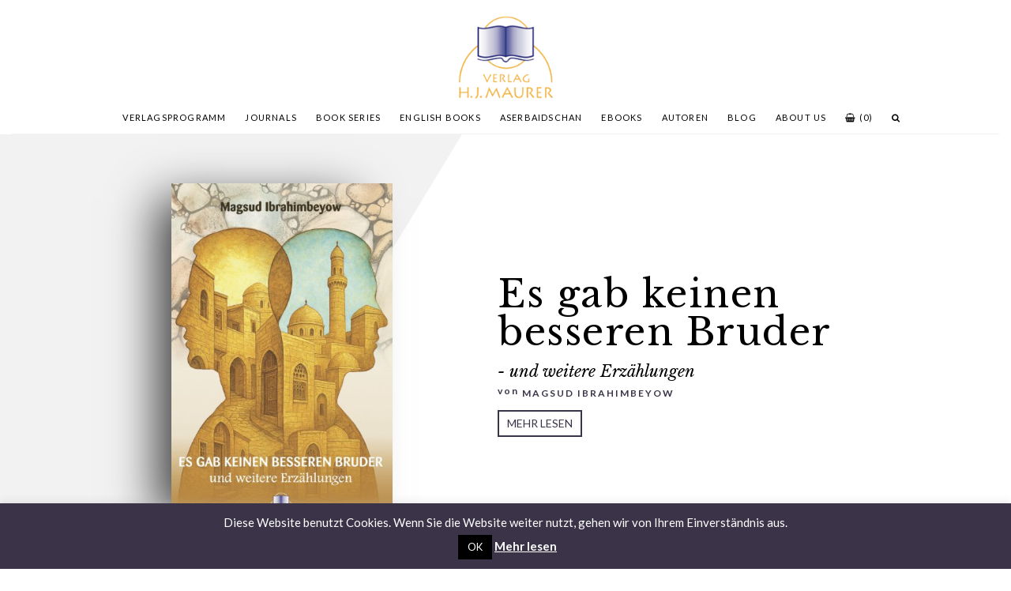

--- FILE ---
content_type: text/html; charset=UTF-8
request_url: https://www.maurer.press/autor/sieglinde-hartmann-und-vilayet-hajiyev/portrait-hajiyev_2_beschn/
body_size: 9509
content:
<!doctype html>
<html lang="en">

<head>
	<meta http-equiv="Content-Type" content="text/html; charset=utf-8" />
	<meta name=viewport content="width=device-width, initial-scale=1">
    
        
        <link rel="icon" type="image/png" href="https://www.maurer.press/wp-content/themes/winston/images/favicon.png" />
    
    
    
	<title>
        Portrait Hajiyev_2_beschn | Verlag H.J. Maurer
</title>
    
    
    
	<script src="https://use.typekit.net/adu2ros.js"></script>
	<script>try{Typekit.load({ async: true });}catch(e){}</script>
<meta name='robots' content='max-image-preview:large' />
	<style>img:is([sizes="auto" i], [sizes^="auto," i]) { contain-intrinsic-size: 3000px 1500px }</style>
	<link rel='dns-prefetch' href='//maxcdn.bootstrapcdn.com' />
<link rel='dns-prefetch' href='//ajax.googleapis.com' />
<link rel='dns-prefetch' href='//use.fontawesome.com' />
<link rel="alternate" type="application/rss+xml" title="Maurer Press &raquo; Portrait Hajiyev_2_beschn Comments Feed" href="https://www.maurer.press/autor/sieglinde-hartmann-und-vilayet-hajiyev/portrait-hajiyev_2_beschn/feed/" />
<style id='classic-theme-styles-inline-css' type='text/css'>
/*! This file is auto-generated */
.wp-block-button__link{color:#fff;background-color:#32373c;border-radius:9999px;box-shadow:none;text-decoration:none;padding:calc(.667em + 2px) calc(1.333em + 2px);font-size:1.125em}.wp-block-file__button{background:#32373c;color:#fff;text-decoration:none}
</style>
<style id='global-styles-inline-css' type='text/css'>
:root{--wp--preset--aspect-ratio--square: 1;--wp--preset--aspect-ratio--4-3: 4/3;--wp--preset--aspect-ratio--3-4: 3/4;--wp--preset--aspect-ratio--3-2: 3/2;--wp--preset--aspect-ratio--2-3: 2/3;--wp--preset--aspect-ratio--16-9: 16/9;--wp--preset--aspect-ratio--9-16: 9/16;--wp--preset--color--black: #000000;--wp--preset--color--cyan-bluish-gray: #abb8c3;--wp--preset--color--white: #ffffff;--wp--preset--color--pale-pink: #f78da7;--wp--preset--color--vivid-red: #cf2e2e;--wp--preset--color--luminous-vivid-orange: #ff6900;--wp--preset--color--luminous-vivid-amber: #fcb900;--wp--preset--color--light-green-cyan: #7bdcb5;--wp--preset--color--vivid-green-cyan: #00d084;--wp--preset--color--pale-cyan-blue: #8ed1fc;--wp--preset--color--vivid-cyan-blue: #0693e3;--wp--preset--color--vivid-purple: #9b51e0;--wp--preset--gradient--vivid-cyan-blue-to-vivid-purple: linear-gradient(135deg,rgba(6,147,227,1) 0%,rgb(155,81,224) 100%);--wp--preset--gradient--light-green-cyan-to-vivid-green-cyan: linear-gradient(135deg,rgb(122,220,180) 0%,rgb(0,208,130) 100%);--wp--preset--gradient--luminous-vivid-amber-to-luminous-vivid-orange: linear-gradient(135deg,rgba(252,185,0,1) 0%,rgba(255,105,0,1) 100%);--wp--preset--gradient--luminous-vivid-orange-to-vivid-red: linear-gradient(135deg,rgba(255,105,0,1) 0%,rgb(207,46,46) 100%);--wp--preset--gradient--very-light-gray-to-cyan-bluish-gray: linear-gradient(135deg,rgb(238,238,238) 0%,rgb(169,184,195) 100%);--wp--preset--gradient--cool-to-warm-spectrum: linear-gradient(135deg,rgb(74,234,220) 0%,rgb(151,120,209) 20%,rgb(207,42,186) 40%,rgb(238,44,130) 60%,rgb(251,105,98) 80%,rgb(254,248,76) 100%);--wp--preset--gradient--blush-light-purple: linear-gradient(135deg,rgb(255,206,236) 0%,rgb(152,150,240) 100%);--wp--preset--gradient--blush-bordeaux: linear-gradient(135deg,rgb(254,205,165) 0%,rgb(254,45,45) 50%,rgb(107,0,62) 100%);--wp--preset--gradient--luminous-dusk: linear-gradient(135deg,rgb(255,203,112) 0%,rgb(199,81,192) 50%,rgb(65,88,208) 100%);--wp--preset--gradient--pale-ocean: linear-gradient(135deg,rgb(255,245,203) 0%,rgb(182,227,212) 50%,rgb(51,167,181) 100%);--wp--preset--gradient--electric-grass: linear-gradient(135deg,rgb(202,248,128) 0%,rgb(113,206,126) 100%);--wp--preset--gradient--midnight: linear-gradient(135deg,rgb(2,3,129) 0%,rgb(40,116,252) 100%);--wp--preset--font-size--small: 13px;--wp--preset--font-size--medium: 20px;--wp--preset--font-size--large: 36px;--wp--preset--font-size--x-large: 42px;--wp--preset--spacing--20: 0.44rem;--wp--preset--spacing--30: 0.67rem;--wp--preset--spacing--40: 1rem;--wp--preset--spacing--50: 1.5rem;--wp--preset--spacing--60: 2.25rem;--wp--preset--spacing--70: 3.38rem;--wp--preset--spacing--80: 5.06rem;--wp--preset--shadow--natural: 6px 6px 9px rgba(0, 0, 0, 0.2);--wp--preset--shadow--deep: 12px 12px 50px rgba(0, 0, 0, 0.4);--wp--preset--shadow--sharp: 6px 6px 0px rgba(0, 0, 0, 0.2);--wp--preset--shadow--outlined: 6px 6px 0px -3px rgba(255, 255, 255, 1), 6px 6px rgba(0, 0, 0, 1);--wp--preset--shadow--crisp: 6px 6px 0px rgba(0, 0, 0, 1);}:where(.is-layout-flex){gap: 0.5em;}:where(.is-layout-grid){gap: 0.5em;}body .is-layout-flex{display: flex;}.is-layout-flex{flex-wrap: wrap;align-items: center;}.is-layout-flex > :is(*, div){margin: 0;}body .is-layout-grid{display: grid;}.is-layout-grid > :is(*, div){margin: 0;}:where(.wp-block-columns.is-layout-flex){gap: 2em;}:where(.wp-block-columns.is-layout-grid){gap: 2em;}:where(.wp-block-post-template.is-layout-flex){gap: 1.25em;}:where(.wp-block-post-template.is-layout-grid){gap: 1.25em;}.has-black-color{color: var(--wp--preset--color--black) !important;}.has-cyan-bluish-gray-color{color: var(--wp--preset--color--cyan-bluish-gray) !important;}.has-white-color{color: var(--wp--preset--color--white) !important;}.has-pale-pink-color{color: var(--wp--preset--color--pale-pink) !important;}.has-vivid-red-color{color: var(--wp--preset--color--vivid-red) !important;}.has-luminous-vivid-orange-color{color: var(--wp--preset--color--luminous-vivid-orange) !important;}.has-luminous-vivid-amber-color{color: var(--wp--preset--color--luminous-vivid-amber) !important;}.has-light-green-cyan-color{color: var(--wp--preset--color--light-green-cyan) !important;}.has-vivid-green-cyan-color{color: var(--wp--preset--color--vivid-green-cyan) !important;}.has-pale-cyan-blue-color{color: var(--wp--preset--color--pale-cyan-blue) !important;}.has-vivid-cyan-blue-color{color: var(--wp--preset--color--vivid-cyan-blue) !important;}.has-vivid-purple-color{color: var(--wp--preset--color--vivid-purple) !important;}.has-black-background-color{background-color: var(--wp--preset--color--black) !important;}.has-cyan-bluish-gray-background-color{background-color: var(--wp--preset--color--cyan-bluish-gray) !important;}.has-white-background-color{background-color: var(--wp--preset--color--white) !important;}.has-pale-pink-background-color{background-color: var(--wp--preset--color--pale-pink) !important;}.has-vivid-red-background-color{background-color: var(--wp--preset--color--vivid-red) !important;}.has-luminous-vivid-orange-background-color{background-color: var(--wp--preset--color--luminous-vivid-orange) !important;}.has-luminous-vivid-amber-background-color{background-color: var(--wp--preset--color--luminous-vivid-amber) !important;}.has-light-green-cyan-background-color{background-color: var(--wp--preset--color--light-green-cyan) !important;}.has-vivid-green-cyan-background-color{background-color: var(--wp--preset--color--vivid-green-cyan) !important;}.has-pale-cyan-blue-background-color{background-color: var(--wp--preset--color--pale-cyan-blue) !important;}.has-vivid-cyan-blue-background-color{background-color: var(--wp--preset--color--vivid-cyan-blue) !important;}.has-vivid-purple-background-color{background-color: var(--wp--preset--color--vivid-purple) !important;}.has-black-border-color{border-color: var(--wp--preset--color--black) !important;}.has-cyan-bluish-gray-border-color{border-color: var(--wp--preset--color--cyan-bluish-gray) !important;}.has-white-border-color{border-color: var(--wp--preset--color--white) !important;}.has-pale-pink-border-color{border-color: var(--wp--preset--color--pale-pink) !important;}.has-vivid-red-border-color{border-color: var(--wp--preset--color--vivid-red) !important;}.has-luminous-vivid-orange-border-color{border-color: var(--wp--preset--color--luminous-vivid-orange) !important;}.has-luminous-vivid-amber-border-color{border-color: var(--wp--preset--color--luminous-vivid-amber) !important;}.has-light-green-cyan-border-color{border-color: var(--wp--preset--color--light-green-cyan) !important;}.has-vivid-green-cyan-border-color{border-color: var(--wp--preset--color--vivid-green-cyan) !important;}.has-pale-cyan-blue-border-color{border-color: var(--wp--preset--color--pale-cyan-blue) !important;}.has-vivid-cyan-blue-border-color{border-color: var(--wp--preset--color--vivid-cyan-blue) !important;}.has-vivid-purple-border-color{border-color: var(--wp--preset--color--vivid-purple) !important;}.has-vivid-cyan-blue-to-vivid-purple-gradient-background{background: var(--wp--preset--gradient--vivid-cyan-blue-to-vivid-purple) !important;}.has-light-green-cyan-to-vivid-green-cyan-gradient-background{background: var(--wp--preset--gradient--light-green-cyan-to-vivid-green-cyan) !important;}.has-luminous-vivid-amber-to-luminous-vivid-orange-gradient-background{background: var(--wp--preset--gradient--luminous-vivid-amber-to-luminous-vivid-orange) !important;}.has-luminous-vivid-orange-to-vivid-red-gradient-background{background: var(--wp--preset--gradient--luminous-vivid-orange-to-vivid-red) !important;}.has-very-light-gray-to-cyan-bluish-gray-gradient-background{background: var(--wp--preset--gradient--very-light-gray-to-cyan-bluish-gray) !important;}.has-cool-to-warm-spectrum-gradient-background{background: var(--wp--preset--gradient--cool-to-warm-spectrum) !important;}.has-blush-light-purple-gradient-background{background: var(--wp--preset--gradient--blush-light-purple) !important;}.has-blush-bordeaux-gradient-background{background: var(--wp--preset--gradient--blush-bordeaux) !important;}.has-luminous-dusk-gradient-background{background: var(--wp--preset--gradient--luminous-dusk) !important;}.has-pale-ocean-gradient-background{background: var(--wp--preset--gradient--pale-ocean) !important;}.has-electric-grass-gradient-background{background: var(--wp--preset--gradient--electric-grass) !important;}.has-midnight-gradient-background{background: var(--wp--preset--gradient--midnight) !important;}.has-small-font-size{font-size: var(--wp--preset--font-size--small) !important;}.has-medium-font-size{font-size: var(--wp--preset--font-size--medium) !important;}.has-large-font-size{font-size: var(--wp--preset--font-size--large) !important;}.has-x-large-font-size{font-size: var(--wp--preset--font-size--x-large) !important;}
:where(.wp-block-post-template.is-layout-flex){gap: 1.25em;}:where(.wp-block-post-template.is-layout-grid){gap: 1.25em;}
:where(.wp-block-columns.is-layout-flex){gap: 2em;}:where(.wp-block-columns.is-layout-grid){gap: 2em;}
:root :where(.wp-block-pullquote){font-size: 1.5em;line-height: 1.6;}
</style>
<style id='woocommerce-inline-inline-css' type='text/css'>
.woocommerce form .form-row .required { visibility: visible; }
</style>
<link rel='stylesheet' id='wpo_min-header-0-css' href='https://www.maurer.press/wp-content/cache/wpo-minify/1762860211/assets/wpo-minify-header-d6d73301.min.css' type='text/css' media='all' />
<link rel='stylesheet' id='wpo_min-header-1-css' href='https://www.maurer.press/wp-content/cache/wpo-minify/1762860211/assets/wpo-minify-header-eeaf140e.min.css' type='text/css' media='only screen and (max-width: 768px)' />
<link rel='stylesheet' id='wpo_min-header-2-css' href='https://www.maurer.press/wp-content/cache/wpo-minify/1762860211/assets/wpo-minify-header-d5422505.min.css' type='text/css' media='all' />
<link rel='stylesheet' id='bootstrap-css' href='https://maxcdn.bootstrapcdn.com/bootstrap/3.3.7/css/bootstrap.min.css' type='text/css' media='all' />
<link rel='stylesheet' id='wpo_min-header-4-css' href='https://www.maurer.press/wp-content/cache/wpo-minify/1762860211/assets/wpo-minify-header-ffd81edd.min.css' type='text/css' media='all' />
<script type="text/javascript" id="wpo_min-header-1-js-extra">
/* <![CDATA[ */
var Cli_Data = {"nn_cookie_ids":[],"cookielist":[],"non_necessary_cookies":[],"ccpaEnabled":"","ccpaRegionBased":"","ccpaBarEnabled":"","strictlyEnabled":["necessary","obligatoire"],"ccpaType":"gdpr","js_blocking":"","custom_integration":"","triggerDomRefresh":"","secure_cookies":""};
var cli_cookiebar_settings = {"animate_speed_hide":"500","animate_speed_show":"500","background":"#3b3449","border":"#b1a6a6c2","border_on":"","button_1_button_colour":"#000","button_1_button_hover":"#000000","button_1_link_colour":"#fff","button_1_as_button":"1","button_1_new_win":"","button_2_button_colour":"#333","button_2_button_hover":"#292929","button_2_link_colour":"#ffffff","button_2_as_button":"","button_2_hidebar":"","button_3_button_colour":"#3b3449","button_3_button_hover":"#2f2a3a","button_3_link_colour":"#fff","button_3_as_button":"1","button_3_new_win":"","button_4_button_colour":"#000","button_4_button_hover":"#000000","button_4_link_colour":"#fff","button_4_as_button":"1","button_7_button_colour":"#61a229","button_7_button_hover":"#4e8221","button_7_link_colour":"#fff","button_7_as_button":"1","button_7_new_win":"","font_family":"inherit","header_fix":"1","notify_animate_hide":"1","notify_animate_show":"","notify_div_id":"#cookie-law-info-bar","notify_position_horizontal":"right","notify_position_vertical":"bottom","scroll_close":"","scroll_close_reload":"","accept_close_reload":"","reject_close_reload":"","showagain_tab":"1","showagain_background":"#fff","showagain_border":"#000","showagain_div_id":"#cookie-law-info-again","showagain_x_position":"100px","text":"#ffffff","show_once_yn":"","show_once":"10000","logging_on":"","as_popup":"","popup_overlay":"","bar_heading_text":"","cookie_bar_as":"banner","popup_showagain_position":"bottom-right","widget_position":"left"};
var log_object = {"ajax_url":"https:\/\/www.maurer.press\/wp-admin\/admin-ajax.php"};
/* ]]> */
</script>
<script type="text/javascript" src="https://www.maurer.press/wp-content/cache/wpo-minify/1762860211/assets/wpo-minify-header-be020a66.min.js" id="wpo_min-header-1-js"></script>
<script type="text/javascript" id="wpo_min-header-2-js-extra">
/* <![CDATA[ */
var wc_add_to_cart_params = {"ajax_url":"\/wp-admin\/admin-ajax.php","wc_ajax_url":"\/?wc-ajax=%%endpoint%%","i18n_view_cart":"View cart","cart_url":"https:\/\/www.maurer.press\/cart\/","is_cart":"","cart_redirect_after_add":"no"};
var woocommerce_params = {"ajax_url":"\/wp-admin\/admin-ajax.php","wc_ajax_url":"\/?wc-ajax=%%endpoint%%","i18n_password_show":"Show password","i18n_password_hide":"Hide password"};
/* ]]> */
</script>
<script type="text/javascript" src="https://www.maurer.press/wp-content/cache/wpo-minify/1762860211/assets/wpo-minify-header-e7b936f9.min.js" id="wpo_min-header-2-js" defer="defer" data-wp-strategy="defer"></script>
<script type="text/javascript" src="https://use.fontawesome.com/6376e5d079.js" id="fontawesome-js"></script>
<link rel="https://api.w.org/" href="https://www.maurer.press/wp-json/" /><link rel="alternate" title="JSON" type="application/json" href="https://www.maurer.press/wp-json/wp/v2/media/38043" /><link rel="EditURI" type="application/rsd+xml" title="RSD" href="https://www.maurer.press/xmlrpc.php?rsd" />
<meta name="generator" content="WordPress 6.8.3" />
<meta name="generator" content="WooCommerce 10.3.7" />
<link rel='shortlink' href='https://www.maurer.press/?p=38043' />
<link rel="alternate" title="oEmbed (JSON)" type="application/json+oembed" href="https://www.maurer.press/wp-json/oembed/1.0/embed?url=https%3A%2F%2Fwww.maurer.press%2Fautor%2Fsieglinde-hartmann-und-vilayet-hajiyev%2Fportrait-hajiyev_2_beschn%2F" />
<link rel="alternate" title="oEmbed (XML)" type="text/xml+oembed" href="https://www.maurer.press/wp-json/oembed/1.0/embed?url=https%3A%2F%2Fwww.maurer.press%2Fautor%2Fsieglinde-hartmann-und-vilayet-hajiyev%2Fportrait-hajiyev_2_beschn%2F&#038;format=xml" />
	<noscript><style>.woocommerce-product-gallery{ opacity: 1 !important; }</style></noscript>
	<link rel="icon" href="https://www.maurer.press/wp-content/uploads/2022/06/cropped-Maurer_Press_Logo_Cropped_Colored-32x32.png" sizes="32x32" />
<link rel="icon" href="https://www.maurer.press/wp-content/uploads/2022/06/cropped-Maurer_Press_Logo_Cropped_Colored-192x192.png" sizes="192x192" />
<link rel="apple-touch-icon" href="https://www.maurer.press/wp-content/uploads/2022/06/cropped-Maurer_Press_Logo_Cropped_Colored-180x180.png" />
<meta name="msapplication-TileImage" content="https://www.maurer.press/wp-content/uploads/2022/06/cropped-Maurer_Press_Logo_Cropped_Colored-270x270.png" />
</head>
<body>
<div id="page-wrap">
	<div class="overlay"></div>
	
	<header class="container-fluid main-header ">
			<div class="container-fluid header-content">
					<div class="col-xs-12 logo-holder">
						<span id="menu">
							<i class="fa fa-bars" aria-hidden="true"></i>
						</span>
                        <a href="https://www.maurer.press">
                            <img src="https://www.maurer.press/wp-content/themes/winston/images/logo.png">
                        </a>
					</div>
				    <nav class="row">
	<div class="col-md-offset-1 col-md-10 navHolder">
		<ul class="navigation-ul">
			<li id="books">
                <a class="books-link" href="https://www.maurer.press/alle-bucher">VERLAGSPROGRAMM</a>
				<ul class="subnav-books">
					<a href="https://www.maurer.press/alle-bucher"><li><strong>Alle Bücher</strong></li></a>
                   		<li class="cat-item cat-item-70"><a href="https://www.maurer.press/kategorie/bucher/aserbaidschan/">Azerbaijan</a>
</li>
	<li class="cat-item cat-item-71"><a href="https://www.maurer.press/kategorie/bucher/bildband/">Bildband</a>
</li>
	<li class="cat-item cat-item-32"><a href="https://www.maurer.press/kategorie/bucher/biografien/">Biografien</a>
</li>
	<li class="cat-item cat-item-95"><a href="https://www.maurer.press/kategorie/bucher/contemporary-studies-on-language-and-literature/">Contemporary Studies on Language and Literature</a>
</li>
	<li class="cat-item cat-item-23"><a href="https://www.maurer.press/kategorie/bucher/essad-bey-deutsch/">Essad Bey</a>
</li>
	<li class="cat-item cat-item-96"><a href="https://www.maurer.press/kategorie/bucher/interdisciplinary-studies-on-philology/">Interdisciplinary Studies on Philology</a>
</li>
	<li class="cat-item cat-item-24"><a href="https://www.maurer.press/kategorie/bucher/wissenschaft/">Journals</a>
</li>
	<li class="cat-item cat-item-30"><a href="https://www.maurer.press/kategorie/bucher/kaukasus/">Kaukasus</a>
</li>
	<li class="cat-item cat-item-27"><a href="https://www.maurer.press/kategorie/bucher/literatur-lyrik/">Literatur/Lyrik</a>
</li>
	<li class="cat-item cat-item-22"><a href="https://www.maurer.press/kategorie/bucher/reise/">Reise</a>
</li>
	<li class="cat-item cat-item-29"><a href="https://www.maurer.press/kategorie/bucher/religionsphilosophie/">Religionsphilosophie</a>
</li>
	<li class="cat-item cat-item-31"><a href="https://www.maurer.press/kategorie/bucher/spiritualitat/">Spiritualität</a>
</li>
	<li class="cat-item cat-item-72"><a href="https://www.maurer.press/kategorie/bucher/taliban/">Taliban</a>
</li>
	<li class="cat-item cat-item-73"><a href="https://www.maurer.press/kategorie/bucher/turkei/">Türkei</a>
</li>
	<li class="cat-item cat-item-25"><a href="https://www.maurer.press/kategorie/bucher/weltreligionen/">Weltreligionen</a>
</li>
	<li class="cat-item cat-item-26"><a href="https://www.maurer.press/kategorie/bucher/weltreligionen/aramaisches-christentum/">Aramäisches Christentum</a>
</li>
	<li class="cat-item cat-item-28"><a href="https://www.maurer.press/kategorie/bucher/weltreligionen/islam-sufitum/">Islam/Sufitum</a>
</li>
				</ul>
			</li>
            <li><a href="/kategorie/bucher/wissenschaft">Journals</a></li>
			<li id="book_series">
				<a href="/book-series">Book Series</a>
				<ul class="subnav-books">
					<li>
						<a href="https://www.maurer.press/kategorie/bucher/contemporary-studies-on-language-and-literature/">Contemporary Studies on Language and Literature</a>
					</li>
					<li>
						<a href="https://www.maurer.press/kategorie/bucher/interdisciplinary-studies-on-philology/">Interdisciplinary Studies on Philology</a>
					</li>
				</ul>
			
			</li>
            <li id="english"><a href="https://www.maurer.press/kategorie/bucher/english-books">ENGLISH BOOKS</a>
				<ul class="subnav-books">
						<li class="cat-item cat-item-65"><a href="https://www.maurer.press/kategorie/bucher/english-books/essad-bey-english/">Essad Bey (English)</a>
</li>
	<li class="cat-item cat-item-75"><a href="https://www.maurer.press/kategorie/bucher/english-books/poetry/">Poetry</a>
</li>
	<li class="cat-item cat-item-67"><a href="https://www.maurer.press/kategorie/bucher/english-books/spirituality-english/">Spirituality</a>
</li>
	<li class="cat-item cat-item-74"><a href="https://www.maurer.press/kategorie/bucher/english-books/world-religions/">World Religions</a>
</li>
				</ul>
			</li>
            
            <a href="https://www.maurer.press/kategorie/bucher/aserbaidschan">                 <li>ASERBAIDSCHAN</li>
            </a>
            <a href="https://www.maurer.press/kategorie/ebooks">                 <li>eBooks</li>
            </a>
            <a href="https://www.maurer.press/autoren">
                <li>AUTOREN</li>
            </a>
            <a href="https://www.maurer.press/blog">
                <li>BLOG</li>
            </a>
			    <a href="https://www.maurer.press/about-us">
                <li>About Us</li>
            </a>
			<a href="https://www.maurer.press/cart">
                <li><i class="fa fa-shopping-basket" aria-hidden="true"></i>
                    <span>(0)</span>
			    </li>
            </a>
            <a href="#search">
                <li class="search"><i class="fa fa-search"></i></li>
            </a>
		</ul>
	</div>
</nav>
			</div>
		
	</header>
	<div class="content-wrap container">
<section class="clearfix featured-carousel">
<section class="row home_featured-book">
	<div class="col-sm-6 left">
		<div class="home_featured-book_container clearfix">
			<div class="home_featured-book_cover">
                
                <a style='z-index:2' href="https://www.maurer.press/bucher/es-gab-keinen-besseren-bruder-und-weitere-erzahlungen/">
                    <img width="386" height="600" src="https://www.maurer.press/wp-content/uploads/2025/10/Frontcover_Bruder-Kopie-386x600.jpg" class="attachment-large_jacket size-large_jacket wp-post-image" alt="" id="home_featured-book_jacket" decoding="async" loading="lazy" srcset="https://www.maurer.press/wp-content/uploads/2025/10/Frontcover_Bruder-Kopie-386x600.jpg 386w, https://www.maurer.press/wp-content/uploads/2025/10/Frontcover_Bruder-Kopie-145x225.jpg 145w, https://www.maurer.press/wp-content/uploads/2025/10/Frontcover_Bruder-Kopie-193x300.jpg 193w" sizes="auto, (max-width: 386px) 100vw, 386px" />                </a>
                 
				<img id="drop_shadow"src="https://www.maurer.press/wp-content/themes/winston/images/drop_shadow.png">
			</div>
		</div>
        <div class="edge-border"></div>
	</div>
	
	<div class="col-sm-6 right">
		<div class="home_featured-book_book-details_container">
                    <a href="https://www.maurer.press/bucher/es-gab-keinen-besseren-bruder-und-weitere-erzahlungen/">
                        <h1>Es gab keinen besseren Bruder</h1>
                    </a>
                    <h3>- und weitere Erzählungen</h3>
                                            							<h2><span>von</span>&nbsp;Magsud Ibrahimbeyow</h2>
                                     <a href="https://www.maurer.press/bucher/es-gab-keinen-besseren-bruder-und-weitere-erzahlungen/">
                <button class="turquoise">Mehr lesen</button>
            </a>
		</div>
	</div>
	
</section>

<a class="carousel-control-prev" href="#carouselExampleControls" role="button" data-slide="prev">
    <span class="carousel-control-prev-icon" aria-hidden="true"></span>
    <span class="sr-only">Previous</span>
  </a>
  <a class="carousel-control-next" href="#carouselExampleControls" role="button" data-slide="next">
    <span class="carousel-control-next-icon" aria-hidden="true"></span>
    <span class="sr-only">Next</span>
  </a>
</section>
<div class="separator" style="background-color:#fff"></div><section class="row" id="homepage-back-catalogue">
    <h4 class="section_header">AUSWAHL AUS UNSEREM PROGRAMM</h4>
    <div class="row">
            
                        
            <div class="col-xs-6 col-sm-2 cover back-cat_image-cover-1">
                <a href="https://www.maurer.press/bucher/es-gab-keinen-besseren-bruder-und-weitere-erzahlungen/">
                    <img width="193" height="300" src="https://www.maurer.press/wp-content/uploads/2025/10/Frontcover_Bruder-Kopie-193x300.jpg" class="book_cover wp-post-image" alt="" decoding="async" loading="lazy" srcset="https://www.maurer.press/wp-content/uploads/2025/10/Frontcover_Bruder-Kopie-193x300.jpg 193w, https://www.maurer.press/wp-content/uploads/2025/10/Frontcover_Bruder-Kopie-145x225.jpg 145w, https://www.maurer.press/wp-content/uploads/2025/10/Frontcover_Bruder-Kopie-386x600.jpg 386w" sizes="auto, (max-width: 193px) 100vw, 193px" />                </a>
                <img src="https://www.maurer.press/wp-content/themes/winston/images/drop_shadow.png" class="drop_shadow" />

            </div>
                        
            <div class="col-xs-6 col-sm-2 cover back-cat_image-cover-2">
                <a href="https://www.maurer.press/bucher/thomas-mann-zum-150-geburtstag-asthetik-poetik-und-erinnerung-im-spiegel-seines-oeuvres/">
                    <img width="193" height="300" src="https://www.maurer.press/wp-content/uploads/2025/12/Screenshot-2025-12-21-at-22.02.19-193x300.png" class="book_cover wp-post-image" alt="" decoding="async" loading="lazy" srcset="https://www.maurer.press/wp-content/uploads/2025/12/Screenshot-2025-12-21-at-22.02.19-193x300.png 193w, https://www.maurer.press/wp-content/uploads/2025/12/Screenshot-2025-12-21-at-22.02.19-145x225.png 145w, https://www.maurer.press/wp-content/uploads/2025/12/Screenshot-2025-12-21-at-22.02.19-386x600.png 386w" sizes="auto, (max-width: 193px) 100vw, 193px" />                </a>
                <img src="https://www.maurer.press/wp-content/themes/winston/images/drop_shadow.png" class="drop_shadow" />

            </div>
                        
            <div class="col-xs-6 col-sm-2 cover back-cat_image-cover-3">
                <a href="https://www.maurer.press/bucher/der-hohe-wert-der-menschlichkeit/">
                    <img width="193" height="300" src="https://www.maurer.press/wp-content/uploads/2025/10/cover_Mir-Celal-193x300.jpg" class="book_cover wp-post-image" alt="" decoding="async" loading="lazy" srcset="https://www.maurer.press/wp-content/uploads/2025/10/cover_Mir-Celal-193x300.jpg 193w, https://www.maurer.press/wp-content/uploads/2025/10/cover_Mir-Celal-145x225.jpg 145w, https://www.maurer.press/wp-content/uploads/2025/10/cover_Mir-Celal-386x600.jpg 386w" sizes="auto, (max-width: 193px) 100vw, 193px" />                </a>
                <img src="https://www.maurer.press/wp-content/themes/winston/images/drop_shadow.png" class="drop_shadow" />

            </div>
                        
            <div class="col-xs-6 col-sm-2 cover back-cat_image-cover-4">
                <a href="https://www.maurer.press/bucher/alma-mater-journal-of-interdisciplinary-cultural-studies-volume-2-issue-2/">
                    <img width="193" height="300" src="https://www.maurer.press/wp-content/uploads/2025/10/Screenshot-2025-10-01-at-00.22.43-193x300.png" class="book_cover wp-post-image" alt="" decoding="async" loading="lazy" srcset="https://www.maurer.press/wp-content/uploads/2025/10/Screenshot-2025-10-01-at-00.22.43-193x300.png 193w, https://www.maurer.press/wp-content/uploads/2025/10/Screenshot-2025-10-01-at-00.22.43-145x225.png 145w, https://www.maurer.press/wp-content/uploads/2025/10/Screenshot-2025-10-01-at-00.22.43-386x600.png 386w" sizes="auto, (max-width: 193px) 100vw, 193px" />                </a>
                <img src="https://www.maurer.press/wp-content/themes/winston/images/drop_shadow.png" class="drop_shadow" />

            </div>
                        
            <div class="col-xs-6 col-sm-2 cover back-cat_image-cover-5">
                <a href="https://www.maurer.press/bucher/redefining-communication-in-posthuman-age-coming-soon/">
                    <img width="193" height="300" src="https://www.maurer.press/wp-content/uploads/2025/07/WhatsApp-Image-2025-07-22-at-21.35.11-193x300.jpeg" class="book_cover wp-post-image" alt="" decoding="async" loading="lazy" srcset="https://www.maurer.press/wp-content/uploads/2025/07/WhatsApp-Image-2025-07-22-at-21.35.11-193x300.jpeg 193w, https://www.maurer.press/wp-content/uploads/2025/07/WhatsApp-Image-2025-07-22-at-21.35.11-145x225.jpeg 145w, https://www.maurer.press/wp-content/uploads/2025/07/WhatsApp-Image-2025-07-22-at-21.35.11-386x600.jpeg 386w" sizes="auto, (max-width: 193px) 100vw, 193px" />                </a>
                <img src="https://www.maurer.press/wp-content/themes/winston/images/drop_shadow.png" class="drop_shadow" />

            </div>
                        
            <div class="col-xs-6 col-sm-2 cover back-cat_image-cover-6">
                <a href="https://www.maurer.press/bucher/mythological-motifs-in-narratives/">
                    <img width="193" height="300" src="https://www.maurer.press/wp-content/uploads/2025/07/Modern-Seyahat-Dergi-Kapaği-Ücretli.zip-1-193x300.png" class="book_cover wp-post-image" alt="" decoding="async" loading="lazy" srcset="https://www.maurer.press/wp-content/uploads/2025/07/Modern-Seyahat-Dergi-Kapaği-Ücretli.zip-1-193x300.png 193w, https://www.maurer.press/wp-content/uploads/2025/07/Modern-Seyahat-Dergi-Kapaği-Ücretli.zip-1-145x225.png 145w, https://www.maurer.press/wp-content/uploads/2025/07/Modern-Seyahat-Dergi-Kapaği-Ücretli.zip-1-386x600.png 386w" sizes="auto, (max-width: 193px) 100vw, 193px" />                </a>
                <img src="https://www.maurer.press/wp-content/themes/winston/images/drop_shadow.png" class="drop_shadow" />

            </div>
                        
        </div>
    
</section>
<div class="corner"></div>
<div class="separator"></div>
<section id="homepage-blog" class="row">
    <a href="https://www.maurer.press/blog">
        <h4 class="section_header">Blog</h4>
    </a>
    
    	<div class="homepage-blogpiece-1 col-xs-12 col-sm-4 ">
        <div class="homepage-blogpiece-img-container">
            <img width="303" height="164" src="https://www.maurer.press/wp-content/uploads/2018/10/Cover-doppelt-wie-gedruckt-303x164.jpg" class="homepage-blogpiece-img wp-post-image" alt="" decoding="async" loading="lazy" />            <a href="https://www.maurer.press/essad-beys-heftromane-geschichte-und-update-von-2021/"><div class="green_cover"><p>Mehr lesen</p></div></a>
        </div>
        <a href="https://www.maurer.press/essad-beys-heftromane-geschichte-und-update-von-2021/"><p class="homepage-blogpiece-title">Essad Beys Heftromane – Geschichte und Update</p></a>
        <small>Posted April 17th</small>
	</div>            
    
    
    
        	<div class="homepage-blogpiece-1 col-xs-12 col-sm-4 ">
        <div class="homepage-blogpiece-img-container">
            <img width="303" height="164" src="https://www.maurer.press/wp-content/uploads/2018/11/Firuz_Askin_24.4.08-303x164.jpg" class="homepage-blogpiece-img wp-post-image" alt="" decoding="async" loading="lazy" />            <a href="https://www.maurer.press/firuz-askin-grandmaster-of-pulp-novel-art/"><div class="green_cover"><p>Mehr lesen</p></div></a>
        </div>
        <a href="https://www.maurer.press/firuz-askin-grandmaster-of-pulp-novel-art/"><p class="homepage-blogpiece-title">Firuz Askin – Grandmaster of Pulp Novel Art</p></a>
        <small>Posted April 17th</small>
	</div>            
    
    
    
        	<div class="homepage-blogpiece-1 col-xs-12 col-sm-4 ">
        <div class="homepage-blogpiece-img-container">
            <img width="303" height="164" src="https://www.maurer.press/wp-content/uploads/2019/10/L1021547_beschnitten-303x164.jpeg" class="homepage-blogpiece-img wp-post-image" alt="" decoding="async" loading="lazy" />            <a href="https://www.maurer.press/das-blaue-sofa-oder-kann-blau-heilen-ein-fiktives-interview/"><div class="green_cover"><p>Mehr lesen</p></div></a>
        </div>
        <a href="https://www.maurer.press/das-blaue-sofa-oder-kann-blau-heilen-ein-fiktives-interview/"><p class="homepage-blogpiece-title">Das blaue Sofa &#8211; Oder: Kann Blau heilen? &#8211; Ein fiktives Interview</p></a>
        <small>Posted October 31st</small>
	</div>            
    
    
    
            
    

</section>
<div class="separator"></div><!--<section id="homepage-signup" class="row">
    <h4 class="section_header">Sign up to our Newsletter</h4>
    <div class="homepage-newsletter-container">
    <form action="http://eepurl.com/cJrEE5" id="mc4wp-form" class="mc4wp-form mc4wp-form-1244" method="post" data-id="1245" data-name="Website Sign Ups"><div class="mc4wp-form-fields">
            <input class="newsletter-input" type="email" name="EMAIL" placeholder="Your email address" required="">
            <input type="submit" class="newsletter-submit" value="Sign up">
        <label style="display: none !important;">
            Leave this field empty if you're human: <input type="text" name="_mc4wp_honeypot" value="" tabindex="-1" autocomplete="off">
        </label>
            <input type="hidden" name="_mc4wp_timestamp" value="1513601740"><input type="hidden" name="_mc4wp_form_id" value="1245"><input type="hidden" name="_mc4wp_form_element_id" value="mc4wp-form"></div><div class="mc4wp-response"></div>
    </form>
    </div>
    
    
</section>
<div class="separator"></div>-->
</div> <!-- End of .Content Wrap -->
<div id="search">
    <button type="button" class="close">×</button>
    <form role="search" method="get" class="search-form" action="https://www.maurer.press/">
        <input type="search" name="s" value="" placeholder="Suchen..." />
        <button type="submit" class="btn btn-primary search-submit turquoise">Suchen</button>
    </form>
</div></div> <!-- End of # Page Wrap -->
<div id="mobile"></div>
<footer class="container-fluid">
    <div class="footer-container container">
        <div class="row">
            <div class="col-xs-12 col-sm-3 text-right footer_">
                <ul>
                    
                    <a href="https://www.maurer.press/downloads"><li>Downloads</li></a>
                    <a href="https://www.maurer.press/impressum"><li>Impressum</li></a>
                    <a href="https://www.maurer.press/datenschutzerklaerung"><li>Datenschutzerklärung</li></a>
                    <a href="https://www.maurer.press/agb"><li>Allgemeine Geschäftsbedingungen</li></a>
                </ul>
            </div>
            <div class="text-center col-xs-12 col-sm-6 footer_">
                <img src="https://www.maurer.press/wp-content/themes/winston/images/landscape_logo.png" alt="Verlag HJ Maurer" width="200">
                <p>© 2026</p>
                
            </div>
            <div class="col-xs-12 col-sm-3 footer_">
                <ul>
                    <a href="https://www.maurer.press/kontakt"><li>Kontakt</li></a>
                    <li>
                        <a href="/bezugquellen">Bezugquellen</a>
                    </li>
<!--
                    <li>________</li>
                    <li>Website von <a target="_blank" href="https://www.winston-design.com">Winston Design</a></li>
-->
                </ul>
            </div>
        </div>
    </div>
	<script type="speculationrules">
{"prefetch":[{"source":"document","where":{"and":[{"href_matches":"\/*"},{"not":{"href_matches":["\/wp-*.php","\/wp-admin\/*","\/wp-content\/uploads\/*","\/wp-content\/*","\/wp-content\/plugins\/*","\/wp-content\/themes\/winston\/*","\/*\\?(.+)"]}},{"not":{"selector_matches":"a[rel~=\"nofollow\"]"}},{"not":{"selector_matches":".no-prefetch, .no-prefetch a"}}]},"eagerness":"conservative"}]}
</script>
<!--googleoff: all--><div id="cookie-law-info-bar" data-nosnippet="true"><span>Diese Website benutzt Cookies. Wenn Sie die Website weiter nutzt, gehen wir von Ihrem Einverständnis aus.<br />
 <a role='button' data-cli_action="accept" id="cookie_action_close_header" class="medium cli-plugin-button cli-plugin-main-button cookie_action_close_header cli_action_button wt-cli-accept-btn">OK</a>   <a href="https://www.maurer.press/datenschutzerklaerung/" id="CONSTANT_OPEN_URL" target="_blank" class="cli-plugin-main-link">Mehr lesen</a></span></div><div id="cookie-law-info-again" data-nosnippet="true"><span id="cookie_hdr_showagain">Privacy &amp; Cookies Policy</span></div><div class="cli-modal" data-nosnippet="true" id="cliSettingsPopup" tabindex="-1" role="dialog" aria-labelledby="cliSettingsPopup" aria-hidden="true">
  <div class="cli-modal-dialog" role="document">
	<div class="cli-modal-content cli-bar-popup">
		  <button type="button" class="cli-modal-close" id="cliModalClose">
			<svg class="" viewBox="0 0 24 24"><path d="M19 6.41l-1.41-1.41-5.59 5.59-5.59-5.59-1.41 1.41 5.59 5.59-5.59 5.59 1.41 1.41 5.59-5.59 5.59 5.59 1.41-1.41-5.59-5.59z"></path><path d="M0 0h24v24h-24z" fill="none"></path></svg>
			<span class="wt-cli-sr-only">Close</span>
		  </button>
		  <div class="cli-modal-body">
			<div class="cli-container-fluid cli-tab-container">
	<div class="cli-row">
		<div class="cli-col-12 cli-align-items-stretch cli-px-0">
			<div class="cli-privacy-overview">
				<h4>Privacy Overview</h4>				<div class="cli-privacy-content">
					<div class="cli-privacy-content-text">This website uses cookies to improve your experience while you navigate through the website. Out of these, the cookies that are categorized as necessary are stored on your browser as they are essential for the working of basic functionalities of the website. We also use third-party cookies that help us analyze and understand how you use this website. These cookies will be stored in your browser only with your consent. You also have the option to opt-out of these cookies. But opting out of some of these cookies may affect your browsing experience.</div>
				</div>
				<a class="cli-privacy-readmore" aria-label="Show more" role="button" data-readmore-text="Show more" data-readless-text="Show less"></a>			</div>
		</div>
		<div class="cli-col-12 cli-align-items-stretch cli-px-0 cli-tab-section-container">
												<div class="cli-tab-section">
						<div class="cli-tab-header">
							<a role="button" tabindex="0" class="cli-nav-link cli-settings-mobile" data-target="necessary" data-toggle="cli-toggle-tab">
								Necessary							</a>
															<div class="wt-cli-necessary-checkbox">
									<input type="checkbox" class="cli-user-preference-checkbox"  id="wt-cli-checkbox-necessary" data-id="checkbox-necessary" checked="checked"  />
									<label class="form-check-label" for="wt-cli-checkbox-necessary">Necessary</label>
								</div>
								<span class="cli-necessary-caption">Always Enabled</span>
													</div>
						<div class="cli-tab-content">
							<div class="cli-tab-pane cli-fade" data-id="necessary">
								<div class="wt-cli-cookie-description">
									Necessary cookies are absolutely essential for the website to function properly. This category only includes cookies that ensures basic functionalities and security features of the website. These cookies do not store any personal information.								</div>
							</div>
						</div>
					</div>
																	<div class="cli-tab-section">
						<div class="cli-tab-header">
							<a role="button" tabindex="0" class="cli-nav-link cli-settings-mobile" data-target="non-necessary" data-toggle="cli-toggle-tab">
								Non-necessary							</a>
															<div class="cli-switch">
									<input type="checkbox" id="wt-cli-checkbox-non-necessary" class="cli-user-preference-checkbox"  data-id="checkbox-non-necessary" checked='checked' />
									<label for="wt-cli-checkbox-non-necessary" class="cli-slider" data-cli-enable="Enabled" data-cli-disable="Disabled"><span class="wt-cli-sr-only">Non-necessary</span></label>
								</div>
													</div>
						<div class="cli-tab-content">
							<div class="cli-tab-pane cli-fade" data-id="non-necessary">
								<div class="wt-cli-cookie-description">
									Any cookies that may not be particularly necessary for the website to function and is used specifically to collect user personal data via analytics, ads, other embedded contents are termed as non-necessary cookies. It is mandatory to procure user consent prior to running these cookies on your website.								</div>
							</div>
						</div>
					</div>
										</div>
	</div>
</div>
		  </div>
		  <div class="cli-modal-footer">
			<div class="wt-cli-element cli-container-fluid cli-tab-container">
				<div class="cli-row">
					<div class="cli-col-12 cli-align-items-stretch cli-px-0">
						<div class="cli-tab-footer wt-cli-privacy-overview-actions">
						
															<a id="wt-cli-privacy-save-btn" role="button" tabindex="0" data-cli-action="accept" class="wt-cli-privacy-btn cli_setting_save_button wt-cli-privacy-accept-btn cli-btn">SAVE &amp; ACCEPT</a>
													</div>
						
					</div>
				</div>
			</div>
		</div>
	</div>
  </div>
</div>
<div class="cli-modal-backdrop cli-fade cli-settings-overlay"></div>
<div class="cli-modal-backdrop cli-fade cli-popupbar-overlay"></div>
<!--googleon: all--><link rel='stylesheet' id='wpo_min-footer-0-css' href='https://www.maurer.press/wp-content/cache/wpo-minify/1762860211/assets/wpo-minify-footer-1789108b.min.css' type='text/css' media='all' />
<script type="text/javascript" src="https://www.maurer.press/wp-content/cache/wpo-minify/1762860211/assets/wpo-minify-footer-719a0d17.min.js" id="wpo_min-footer-0-js"></script>
<script type="text/javascript" src="https://www.maurer.press/wp-content/cache/wpo-minify/1762860211/assets/wpo-minify-footer-68af073a.min.js" id="wpo_min-footer-1-js"></script>
<script type="text/javascript" src="https://maxcdn.bootstrapcdn.com/bootstrap/3.3.7/js/bootstrap.min.js" id="bootstrap-js"></script>
<script type="text/javascript" id="wpo_min-footer-3-js-extra">
/* <![CDATA[ */
var wc_order_attribution = {"params":{"lifetime":1.0e-5,"session":30,"base64":false,"ajaxurl":"https:\/\/www.maurer.press\/wp-admin\/admin-ajax.php","prefix":"wc_order_attribution_","allowTracking":true},"fields":{"source_type":"current.typ","referrer":"current_add.rf","utm_campaign":"current.cmp","utm_source":"current.src","utm_medium":"current.mdm","utm_content":"current.cnt","utm_id":"current.id","utm_term":"current.trm","utm_source_platform":"current.plt","utm_creative_format":"current.fmt","utm_marketing_tactic":"current.tct","session_entry":"current_add.ep","session_start_time":"current_add.fd","session_pages":"session.pgs","session_count":"udata.vst","user_agent":"udata.uag"}};
var wpgdprcData = {"ajaxURL":"https:\/\/www.maurer.press\/wp-admin\/admin-ajax.php","ajaxSecurity":"8e80d139fa","isMultisite":"","path":"\/","blogId":""};
/* ]]> */
</script>
<script type="text/javascript" src="https://www.maurer.press/wp-content/cache/wpo-minify/1762860211/assets/wpo-minify-footer-34751d73.min.js" id="wpo_min-footer-3-js"></script>
</footer>
</body>
</html>

--- FILE ---
content_type: text/css
request_url: https://www.maurer.press/wp-content/cache/wpo-minify/1762860211/assets/wpo-minify-header-ffd81edd.min.css
body_size: 9866
content:
@font-face{font-family:'Lato';font-style:normal;font-weight:400;src:url(https://fonts.gstatic.com/s/lato/v25/S6uyw4BMUTPHjxAwXiWtFCfQ7A.woff2) format('woff2');unicode-range:U+0100-02BA,U+02BD-02C5,U+02C7-02CC,U+02CE-02D7,U+02DD-02FF,U+0304,U+0308,U+0329,U+1D00-1DBF,U+1E00-1E9F,U+1EF2-1EFF,U+2020,U+20A0-20AB,U+20AD-20C0,U+2113,U+2C60-2C7F,U+A720-A7FF}@font-face{font-family:'Lato';font-style:normal;font-weight:400;src:url(https://fonts.gstatic.com/s/lato/v25/S6uyw4BMUTPHjx4wXiWtFCc.woff2) format('woff2');unicode-range:U+0000-00FF,U+0131,U+0152-0153,U+02BB-02BC,U+02C6,U+02DA,U+02DC,U+0304,U+0308,U+0329,U+2000-206F,U+20AC,U+2122,U+2191,U+2193,U+2212,U+2215,U+FEFF,U+FFFD}@font-face{font-family:'Lato';font-style:normal;font-weight:700;src:url(https://fonts.gstatic.com/s/lato/v25/S6u9w4BMUTPHh6UVSwaPGQ3q5d0N7w.woff2) format('woff2');unicode-range:U+0100-02BA,U+02BD-02C5,U+02C7-02CC,U+02CE-02D7,U+02DD-02FF,U+0304,U+0308,U+0329,U+1D00-1DBF,U+1E00-1E9F,U+1EF2-1EFF,U+2020,U+20A0-20AB,U+20AD-20C0,U+2113,U+2C60-2C7F,U+A720-A7FF}@font-face{font-family:'Lato';font-style:normal;font-weight:700;src:url(https://fonts.gstatic.com/s/lato/v25/S6u9w4BMUTPHh6UVSwiPGQ3q5d0.woff2) format('woff2');unicode-range:U+0000-00FF,U+0131,U+0152-0153,U+02BB-02BC,U+02C6,U+02DA,U+02DC,U+0304,U+0308,U+0329,U+2000-206F,U+20AC,U+2122,U+2191,U+2193,U+2212,U+2215,U+FEFF,U+FFFD}@font-face{font-family:'Libre Baskerville';font-style:italic;font-weight:400;src:url(https://fonts.gstatic.com/s/librebaskerville/v17/kmKhZrc3Hgbbcjq75U4uslyuy4kn0qNcWx8QDO-WyrubOA.woff2) format('woff2');unicode-range:U+0100-02BA,U+02BD-02C5,U+02C7-02CC,U+02CE-02D7,U+02DD-02FF,U+0304,U+0308,U+0329,U+1D00-1DBF,U+1E00-1E9F,U+1EF2-1EFF,U+2020,U+20A0-20AB,U+20AD-20C0,U+2113,U+2C60-2C7F,U+A720-A7FF}@font-face{font-family:'Libre Baskerville';font-style:italic;font-weight:400;src:url(https://fonts.gstatic.com/s/librebaskerville/v17/kmKhZrc3Hgbbcjq75U4uslyuy4kn0qNcWxEQDO-Wyrs.woff2) format('woff2');unicode-range:U+0000-00FF,U+0131,U+0152-0153,U+02BB-02BC,U+02C6,U+02DA,U+02DC,U+0304,U+0308,U+0329,U+2000-206F,U+20AC,U+2122,U+2191,U+2193,U+2212,U+2215,U+FEFF,U+FFFD}@font-face{font-family:'Libre Baskerville';font-style:normal;font-weight:400;src:url(https://fonts.gstatic.com/s/librebaskerville/v17/kmKnZrc3Hgbbcjq75U4uslyuy4kn0qNXaxMaC82U-ro.woff2) format('woff2');unicode-range:U+0100-02BA,U+02BD-02C5,U+02C7-02CC,U+02CE-02D7,U+02DD-02FF,U+0304,U+0308,U+0329,U+1D00-1DBF,U+1E00-1E9F,U+1EF2-1EFF,U+2020,U+20A0-20AB,U+20AD-20C0,U+2113,U+2C60-2C7F,U+A720-A7FF}@font-face{font-family:'Libre Baskerville';font-style:normal;font-weight:400;src:url(https://fonts.gstatic.com/s/librebaskerville/v17/kmKnZrc3Hgbbcjq75U4uslyuy4kn0qNZaxMaC82U.woff2) format('woff2');unicode-range:U+0000-00FF,U+0131,U+0152-0153,U+02BB-02BC,U+02C6,U+02DA,U+02DC,U+0304,U+0308,U+0329,U+2000-206F,U+20AC,U+2122,U+2191,U+2193,U+2212,U+2215,U+FEFF,U+FFFD}#mobile{display:none}@media screen and (max-width:767px){#mobile{display:block}}html,body{height:100%}a{color:inherit}a:hover{text-decoration:none}address{font-size:20px;color:#3b3449}body{margin:0;padding:0;font-family:"lato",sans-serif;font-weight:400;-webkit-font-smoothing:antialiased}body.frozen{width:100vw;height:100vh;overflow:hidden}body p::selection,body h1::selection,body h2::selection,body h3::selection,body h4::selection,body h5::selection,body h6::selection,body span::selection,body small::selection,body em::selection,body i::selection,body strong::selection,body b::selection,body address::selection{color:#fff;background-color:#3b3449}figure.aligncenter{max-width:100%;height:auto;margin:15px auto;display:block}figure.alignleft{float:left;margin:10px 15px 10px -30px}figure.alignright{float:right;margin:10px -30px 10px 15px}img.aligncenter{max-width:100%;height:auto;margin:15px auto;display:block}img.alignleft{float:left;margin:10px 15px 10px -30px}img.alignright{float:right;margin:10px -30px 10px 15px}.addtocart_holder{text-align:center;padding:15px 0 15px 0;border-bottom:1px solid rgb(0 0 0 / .1);width:100%}ul.all-authors{column-count:2;list-style-type:none;padding:0}@media screen and (min-width:768px){ul.all-authors{column-count:3}}ul.all-authors li{padding-bottom:5px;font-size:16px}@media screen and (max-width:768px){ul.all-authors{padding:0 15px}}.archive-product-title{text-transform:uppercase;font-size:.8em;letter-spacing:.5px;color:#3b3449}p.auch-erhaltlich{text-align:center;color:#3b3449;width:100%;float:left;margin-top:15px}.author_books{display:-webkit-flex;display:flex;justify-content:center;margin:30px 0;flex-wrap:wrap}@media screen and (max-width:767px){.author_books{padding:0 15px}}.author_books .cover{margin-bottom:15px}.author_image.single_author{margin-top:60px}.author_image.single_author img{border-radius:50%;width:120px;height:120px;display:block;margin:0 auto}.author-information{background-image:url(https://www.maurer.press/wp-content/themes/winston/images/cork.png);background-repeat:repeat;padding:30px 15px 15px;position:relative}.author-information .author_name{text-align:center}.author-information .author_name h3{font-family:"Libre Baskerville",serif;fot-size:32px}.author-information .author_desc{padding:0 60px 15px}.author-information .product-page_authors_white-side{position:absolute;border-right:15px #fff solid;border-left:15px #fff0 solid;top:0;right:0}@media screen and (max-width:767px){.author-information .product-page_authors_white-side{display:none}}.authors-archive_author-image img{border-radius:50%;width:150px;height:150px;display:block;margin:0 auto;opacity:1;-ms-filter:"progid:DXImageTransform.Microsoft.Alpha(Opacity=100)";filter:alpha(opacity=100);transition:all ease 0.6s}.authors-archive_author-image img:hover{opacity:.85;-ms-filter:"progid:DXImageTransform.Microsoft.Alpha(Opacity=85)";filter:alpha(opacity=85)}.authors-archive_author-image h3{font-family:"Libre Baskerville",serif;text-align:center;margin-bottom:30px}.authors-archive_author-image:nth-of-type(4){clear:left}.authors-archive-wrapper{margin-top:45px}p#billing_company_field{display:none}blockquote footer{background-color:#fff;height:auto;padding-top:0}.blog-featured-image{text-align:center}.blog-page_single{display:inline-block;border:1px solid rgb(0 0 0 / .1);padding:12px;margin:12px;min-height:420px}@media screen and (max-width:767px){.blog-page_single{width:calc(100% - 24px)}}@media screen and (min-width:768px){.blog-page_single{width:calc(50% - 24px)}.blog-page_single:nth-of-type(3){clear:left}.blog-page_single:nth-of-type(5){clear:left}.blog-page_single:nth-of-type(7){clear:left}.blog-page_single:nth-of-type(9){clear:left}}@media screen and (min-width:1200px){.blog-page_single{width:calc(33.333% - 24px)}.blog-page_single:nth-of-type(3){clear:none}.blog-page_single:nth-of-type(5){clear:left}.blog-page_single:nth-of-type(9){clear:left}}.blog-page_single img{width:100%;height:auto}.blog-page_single p{font-size:16px!important}.blog-page_single em{color:#3b3449;font-family:"Libre Baskerville",serif;font-size:16px;display:block;text-align:center}.blog-page_single-title{font-family:"Libre Baskerville",serif}.by{color:#3b3449;display:inline-block;margin-right:5px;transform:translateY(-4px)}.byline{color:#3b3449;margin-bottom:30px}form.cart button[name='add-to-cart']{-webkit-appearance:none;background-color:#fff0;text-transform:uppercase;padding:5px 10px;text-align:center;color:#3b3449;border:2px solid #3b3449;border-radius:0;transition:all ease 0.5s;display:inline-block}form.cart button[name='add-to-cart']:hover{background-color:#3b3449;color:#fff}form.cart button[name='add-to-cart']:focus{outline:none}button[name='external']{-webkit-appearance:none;background-color:#fff0;text-transform:uppercase;padding:5px 10px;text-align:center;color:#3b3449;border:2px solid #3b3449;border-radius:0;transition:all ease 0.5s;display:block;margin:15px auto}button[name='external']:hover{background-color:#3b3449;color:#fff}button[name='external']:focus{outline:none}table.variations{margin:0 auto}table.variations select{background-color:#f7f7f7;-webkit-appearance:none;text-transform:uppercase;padding:5px 30px 5px 10px;text-align:center;color:#3b3449;border-radius:0;transition:all ease 0.5s;display:block;margin:15px auto;position:relative;background-image:url(https://www.maurer.press/wp-content/themes/winston/images/down.png);background-size:11px;background-repeat:no-repeat;background-position:98%}button.single_add_to_cart_button.button.alt{-webkit-appearance:none;background-color:#fff0;text-transform:uppercase;padding:5px 10px;text-align:center;color:#3b3449;border:2px solid #3b3449;border-radius:0;transition:all ease 0.5s;display:block;margin:15px auto}button.single_add_to_cart_button.button.alt:hover{background-color:#3b3449;color:#fff}button.single_add_to_cart_button.button.alt:focus{outline:none}.cart_item .product-thumbnail img{width:90px!important}@media screen and (max-width:767px){div[class^='col-xs-6 col-sm-2 cover back-cat_image-cover-']{margin-bottom:15px}}div[class^='col-xs-6 col-sm-2 cover back-cat_image-cover-'] span{color:#000;margin:0 auto;display:block;text-align:center}#cookie-law-info-bar{left:0}@media screen and (max-width:767px){div.back-cat_image-cover-3{clear:both}}@media screen and (max-width:767px){div.back-cat_image-cover-5{clear:both}}@media screen and (max-width:767px){a.books-link{display:-webkit-flex;display:flex;height:calc(100% + 30px);width:100%;margin-top:-15px;align-items:center;justify-content:center}}ul.browse-titles{color:#3b3449;list-style-type:none;padding:0 30px 0 0;border-right:1px solid #3b3449}ul.browse-titles li{color:#000;letter-spacing:.5px;padding:2px 5px;background-color:#fff;font-size:15px}ul.browse-titles li:not(.blank){position:relative}ul.browse-titles li .fa-angle-right{display:block;position:absolute;right:5px;top:0;font-size:15px}ul.browse-titles li .fa-search{display:block;position:absolute;right:5px;top:4px;font-size:13px}ul.browse-titles li:hover{background-color:#3b3449;color:#fff;transition:all ease 0.6s;cursor:pointer}@media screen and (max-width:767px){ul.browse-titles li{padding:5px;font-size:19px}}button.turquoise{-webkit-appearance:none;background-color:#fff0;text-transform:uppercase;padding:5px 10px;text-align:center;color:#3b3449;border:2px solid #3b3449;border-radius:0;transition:all ease 0.5s}button.turquoise:hover{background-color:#3b3449;color:#fff}button.turquoise:focus{outline:none}button.white{-webkit-appearance:none;background-color:#fff0;text-transform:uppercase;padding:5px 10px;text-align:center;color:#000;border:2px solid #000;border-radius:0;transition:all ease 0.5s}button.white:hover{background-color:#000;color:#fff}button.white:focus{outline:none}form.cart{display:inline-block}.woocommerce form .form-row label.checkbox{font-size:14px;line-height:1.4;padding-left:15px;display:inline-block;margin-top:0}.woocommerce form .form-row label.checkbox a{text-decoration:underline}.woocommerce form .form-row label.checkbox abbr:hover{cursor:default}.woocommerce form .form-row label.checkbox input{margin:5px 0 0 -20px}li.product_cat{list-style-type:none}li.product_cat h4{text-align:center;text-transform:uppercase;color:#3b3449;margin-top:45px;font-size:1em;font-weight:800;letter-spacing:1px}section.categories{height:auto;overflow:auto;margin-bottom:30px}ul.child_categories{padding:0}ul.child_categories ul{list-style-type:none;display:flex;padding:15px;flex-wrap:wrap;justify-content:center;border:1px solid rgb(0 0 0 / .1)}@media screen and (max-width:767px){ul.child_categories ul{justify-content:space-between}}ul.child_categories ul li{text-transform:uppercase;padding:7px;background-color:#efefef;border-radius:5px;margin:5px;font-weight:800;font-size:11px;letter-spacing:.75px;transition:background-color ease 0.4s}ul.child_categories ul li:hover{background-color:#dfdfdf}@media screen and (max-width:767px){ul.child_categories ul li{padding-bottom:15px}}div#customer_details h3,div#customer_details label{font-family:"Libre Baskerville",serif}div#customer_details input,div#customer_details textarea{padding:3px;font-size:16px}div#customer_details input::placeholder,div#customer_details textarea::placeholder{font-size:14px}#close{font-size:44px;position:absolute;top:10px;right:10px;line-height:50%;z-index:3}.connected_book{width:180px;border:1px solid rgb(0 0 0 / .05);float:right;margin:15px;padding:5px;margin-right:0}.connected_book img{max-width:100%;display:block;margin-bottom:10px}.connected_book p{font-size:12px!important}.content-container{padding-top:45px}.content-container p{font-size:20px}.content-wrap{padding:0;overflow:visible}@media screen and (min-width:768px){.content-wrap{padding:170px 0 150px 0}}.fa.fa-bars{font-size:.7em}.footer-container .row{display:flex}@media screen and (max-width:767px){.footer-container .row{flex-direction:column}}div.footer_{order:1}@media screen and (max-width:767px){div.footer_{text-align:center!important}}@media screen and (max-width:767px){div.footer_:nth-of-type(2){order:0}}footer{height:150px;background-color:#3b3449;color:#fff;padding-top:20px}footer a:hover{color:#fff}footer ul{list-style-type:none;padding:0}@media screen and (max-width:767px){footer{height:auto}}.footer-logo img{width:65%;height:auto;opacity:.5;-ms-filter:"progid:DXImageTransform.Microsoft.Alpha(Opacity=50)";filter:alpha(opacity=50)}@media screen and (min-width:768px){.footer-logo img{-webkit-transform:translateY(-5px);-moz-transform:translateY(-5px);transform:translateY(-5px)}}section.further-reading{overflow:auto;width:100%;display:flex;justify-content:center;align-items:center;flex-direction:column;padding-bottom:15px;margin-bottom:15px;border-bottom:1px solid rgb(0 0 0 / .05)}section.further-reading h2{margin-bottom:15px;width:100%;text-align:center;border-bottom:1px solid rgb(0 0 0 / .05);padding-bottom:15px}.further-reading_inner{display:flex;flex-direction:row;justify-content:center;width:100%}h4.section_header{text-transform:uppercase;letter-spacing:1.5px;font-size:16px;text-align:center;margin:20px auto 30px}header.main-header{background-color:#fff;width:100%;transition:all ease 0.6s}@media screen and (min-width:768px){header.main-header{height:170px;position:absolute;z-index:998}}.header-content{padding-top:20px;padding-bottom:5px;border-bottom:1px solid rgb(0 0 0 / .05);background-color:#fff;transition:all ease 0.6s}@media screen and (min-width:768px){.header-content{height:170px}}@media screen and (max-width:991px) and (min-width:768px){.header-content{height:140px}}@media screen and (max-width:767px){.header-content nav{display:block;position:fixed;top:0;left:-110vw;height:100vh;width:100vw;z-index:999;margin:0;transition:left ease 0.5s}.header-content nav.vis{left:0}}nav.fixed{position:fixed;top:0;width:100vw;background-color:#fff}.home_featured-book{margin-top:15px;overflow:visible;width:100%;left:50%;position:relative;margin-left:-50vw;height:calc(100vh - 170px);max-height:600px;min-height:450px}@media screen and (max-width:767px){.home_featured-book{height:auto;margin-right:0;max-height:none}}.home_featured-book .left{height:calc(100% + 15px);display:-webkit-flex;display:flex;align-items:center;margin-top:-15px;overflow-y:hidden}@media screen and (max-width:767px){.home_featured-book .left{height:60vh}}.home_featured-book .right{height:100%;display:-webkit-flex;display:flex;align-items:center;margin-top:-15px;padding-left:45px}@media screen and (max-width:767px){.home_featured-book .right{padding-left:15px;align-items:flex-start}}.home_featured-book_book-details_container{padding-top:20px;padding-bottom:25px;color:#000}@media screen and (max-width:767px){.home_featured-book_book-details_container{text-align:center}}.home_featured-book_book-details_container h1{letter-spacing:1.5px;font-size:4.8rem;line-height:101%;text-align:left;margin-bottom:5px;width:90%;font-family:'Libre Baskerville',serif}@media screen and (max-width:767px){.home_featured-book_book-details_container h1{text-align:center;width:auto}}.home_featured-book_book-details_container h2{color:#3b3449;margin-bottom:15px;font-size:22px;margin-top:30px;text-align:left;text-transform:uppercase;letter-spacing:2px}@media screen and (max-width:767px){.home_featured-book_book-details_container h2{text-align:center}}.home_featured-book_book-details_container h2 span{font-size:12px;display:inline-block;text-transform:lowercase;margin-righ:10px;-webkit-transform:translateY(-3px);-moz-transform:translateY(-3px);transform:translateY(-3px)}.home_featured-book_book-details_container h2:nth-of-type(1){margin-top:0;font-weight:700;font-size:12px}.home_featured-book_book-details_container h3{font-size:20px;line-height:1.1;margin-top:15px;font-family:"Libre Baskerville",serif;text-align:left;font-style:italic}@media screen and (max-width:767px){.home_featured-book_book-details_container h3{text-align:center}}.home_featured-book_book-details_container h4{color:#3b3449;font-size:12px;font-family:"Libre Baskerville",serif;letter-spacing:1.5px;padding-bottom:15px}@media screen and (max-width:767px){.home_featured-book_book-details_container h4{text-align:center}}.home_featured-book_book-details_container ::selection{background-color:#3b3449;color:#fff}@media screen and (max-width:767px){.home_featured-book_book-details_container button{margin:0 auto;display:block;font-size:22px}}.home_featured-book_container{position:absolute;width:100%;height:100%;top:0;right:0;display:-webkit-flex;display:flex;align-items:center;background-color:rgb(0 0 0 / .05);background-repeat:repeat}@media screen and (max-width:767px){.home_featured-book_container{display:block}}.home_featured-book_cover{position:absolute;margin:0 auto auto;right:15%;height:100%;top:0;display:-webkit-flex;display:flex;align-items:center}@media screen and (max-width:767px){.home_featured-book_cover{right:0;left:0;height:auto;margin-top:30px}}.home_featured-book_cover img#drop_shadow{width:110%;max-width:calc(200px * 1.1);top:50%;-webkit-transform:translateY(-45%);-moz-transform:translateY(-45%);transform:translateY(-45%);left:10px;position:absolute;opacity:.6;-ms-filter:"progid:DXImageTransform.Microsoft.Alpha(Opacity=60)";filter:alpha(opacity=60)}@media screen and (max-width:767px){.home_featured-book_cover img#drop_shadow{display:none}}.home_featured-book_gradient{width:75%;position:absolute;height:95%;top:2.5%;z-index:-2;left:0;background:#d4d3d3;background:-moz-linear-gradient(45deg,#d4d3d3 0%,#ecebeb 53%);background:-webkit-linear-gradient(45deg,#d4d3d3 0%,#ecebeb 53%);background:linear-gradient(45deg,#d4d3d3 0%,#ecebeb 53%)}#home_featured-book_jacket{width:100%;max-width:280px;height:auto;z-index:1;box-shadow:-34px 3px 56px -16px rgb(0 0 0 / .75)}@media screen and (max-width:767px){#home_featured-book_jacket{margin:0 auto;display:block;left:0;right:0;max-width:250px;z-index:2;position:absolute;box-shadow:5px 5px 30px 0 rgb(0 0 0 / .3)}}#homepage-back-catalogue{margin-bottom:45px}#homepage-back-catalogue+.corner{position:absolute}@media screen and (max-width:767px){#homepage-blog{padding:0 45px}}@media screen and (min-width:768px) and (max-width:991px){.homepage-blogpiece-4{display:none}}div[class^='homepage-blogpiece-'] small{text-transform:uppercase;font-size:75%;letter-spacing:.75px;color:turquoise;margin-bottom:15px;display:inline-block}@media screen and (max-width:767px){.latest-releases_image-cover-1{margin-bottom:15px}}@media screen and (max-width:767px){.latest-releases_image-cover-2{margin-bottom:15px}}@media screen and (max-width:767px){.latest-releases_image-cover-3{clear:both}}@media screen and (min-width:768px) and (max-width:991px){.latest-releases_image-cover-4{display:none}}span.comma{text-transform:uppercase;color:#48d1cc;font-size:25px;letter-spacing:1px;float:left}div.cover{position:relative;height:auto;transition:transform ease 0.5s}div.cover img.wp-post-image{width:95%;height:auto}div.cover img.drop_shadow{position:absolute;top:0;left:15px;width:90%;opacity:.75;-ms-filter:"progid:DXImageTransform.Microsoft.Alpha(Opacity=75)";filter:alpha(opacity=75);z-index:-1}div.cover:hover{-webkit-transform:translateY(-5px);-moz-transform:translateY(-5px);transform:translateY(-5px)}.ebook__available{clear:both}.edge-border{height:0;position:absolute;right:0;top:0;border-style:solid;border-width:170px;border-top-width:calc((100vh - 160px)/2);border-bottom-width:calc((100vh - 159px)/2);border-color:#fff;border-top-color:#fff0;border-left-color:#fff0}@media screen and (max-width:767px){.edge-border{z-index:0}}@media screen and (max-width:767px){#homepage-back-catalogue{padding:0 45px}}.homepage-blogpiece-img-container{position:relative}.homepage-blogpiece-img-container .green_cover{background-color:#3b3449;position:absolute;width:100%;height:100%;top:0;left:0;display:-webkit-flex;display:flex;align-items:center;opacity:0;-ms-filter:"progid:DXImageTransform.Microsoft.Alpha(Opacity=0)";filter:alpha(opacity=0);transition:opacity ease 0.6s}.homepage-blogpiece-img-container .green_cover:hover{opacity:.97;-ms-filter:"progid:DXImageTransform.Microsoft.Alpha(Opacity=97)";filter:alpha(opacity=97);cursor:pointer}.homepage-blogpiece-img-container .green_cover p{margin:0 auto;font-family:"Libre Baskerville",serif;color:#fff;font-size:16px}.homepage-blogpiece-img{width:100%;height:auto}p.homepage-blogpiece-title{font-family:"Libre Baskerville",serif;font-size:17px;line-height:120%;margin-top:15px;margin-bottom:0}p.homepage-blogpiece-title::selection{background-color:#3b3449;color:#fff}.homepage-newsletter-container{margin:0 auto 20px}@media screen and (min-width:768px){.homepage-newsletter-container{width:75%}}.homepage-newsletter-container input.newsletter-input{padding:6px;width:75%}.homepage-newsletter-container input.newsletter-input:focus{outline-color:#3b3449}.homepage-newsletter-container input.newsletter-submit{-webkit-appearance:none;background-color:#fff0;text-transform:uppercase;padding:5px 10px;text-align:center;color:#3b3449;border:2px solid #3b3449;border-radius:0;transition:all ease 0.5s}.homepage-newsletter-container input.newsletter-submit:hover{background-color:#3b3449;color:#fff}.homepage-newsletter-container input.newsletter-submit:focus{outline:none}.latest-releases_four-books+button.white{display:block;margin:30px auto}#latest-releases-jackets button{margin:30px auto 15px;display:block}@media screen and (max-width:767px){#latest-releases-jackets{padding:0 45px}}h2.leseprobe_h{font-family:"Libre Baskerville",serif;font-style:italic;font-size:22px;text-align:center}.leseprobe{width:150px;border:1px solid rgb(0 0 0 / .05);height:100px;float:right;margin:15px 0 15px 15px;display:flex;flex-direction:column;align-items:center;justify-content:center}.leseprobe p{font-size:12px;text-align:center;margin:0}.leseprobe img{display:inline-block;margin:0 auto 5px;width:25%}.leseprobe+*{float:left}.logo-holder{margin-bottom:0}.logo-holder img{margin:0 auto;display:block;width:120px;transition:all ease 0.6s}@media screen and (max-width:768px){.logo-holder img{display:block;width:auto;margin:0 auto}}.map{width:100vw;position:relative;left:50%;right:50%;margin-left:-50vw;margin-right:-50vw}.map iframe{width:100%}mark,.mark{background-color:#3b3449;color:#fff}p.mc4wp-checkbox.mc4wp-checkbox-woocommerce label input[type="checkbox"]{margin-right:5px}#menu{display:none}@media screen and (max-width:768px){#menu{position:fixed;width:60px;height:60px;padding:3px;text-align:center;display:flex;justify-content:center;align-items:center;background-color:#fff;font-size:50px;top:10px;left:15px;z-index:99}}.navHolder{padding-top:15px}@media screen and (max-width:767px){.navHolder{padding:0}}.navigation-ul{list-style-type:none;width:calc(100% + 16px);margin:0 auto;max-width:1170px;padding:0;display:flex;justify-content:center}.navigation-ul li{margin:0 12px;float:left;display:inline-block;text-transform:uppercase;background-color:#fff;font-weight:400;letter-spacing:1.2px;font-size:11px;color:#000;text-align:center;transition:all ease 0.4s}.navigation-ul li:hover{color:#3b3449;cursor:pointer}@media screen and (max-width:767px){.navigation-ul{align-items:center;transition:transform ease 0.6s;flex-direction:column;display:flex;margin-left:0;width:100vw;padding-left:0;height:100vh;justify-content:space-around;z-index:99;background:#fff}.navigation-ul li{font-size:16px}}.overlay{height:100vh;width:100vw;position:absolute;background-color:#000;opacity:0;-ms-filter:"progid:DXImageTransform.Microsoft.Alpha(Opacity=0)";filter:alpha(opacity=0);transition:opacity ease 0.6s;z-index:2;display:none}label[for="payment_method_stripe"]{width:25%}.page-content{margin-top:30px}.page-content p{font-size:20px}.page-numbers{padding:0;text-align:center;list-style-type:none}.page-numbers li{color:#3b3449;display:inline}.page-numbers li span.current{color:#000;text-decoration:underline}.page-title{font-family:"Libre Baskerville",serif;font-size:55px;margin:60px auto 60px;text-align:center}#page-wrap{min-height:100%;height:auto!important;height:100%;padding-bottom:150px;margin-bottom:-150px;transition:transform ease 0.9s}#page-wrap.on_show{-webkit-transform:translateX(50vw);-moz-transform:translateX(50vw);transform:translateX(50vw)}@media screen and (max-width:767px){#page-wrap{width:100vw;overflow-x:hidden}}.panel{border:none;-webkit-box-shadow:none;-moz-box-shadow:none;-ms-box-shadow:none;-o-box-shadow:none;box-shadow:none}p.price{display:inline-block;font-size:25px;margin-right:15px}p.price::selection{color:#fff;background-color:#3b3449}.product_additional-information{margin-top:30px;margin-bottom:30px;width:100vw;position:relative;left:50%;right:50%;margin-left:-50vw;margin-right:-50vw;border-top:1px solid rgb(0 0 0 / .05);border-bottom:1px solid rgb(0 0 0 / .05)}.product-information{padding-top:30px}@media screen and (min-width:768px){.product-information{text-align:left;padding-left:60px}.product-information h4.section_header{text-align:left}}section.product-header{min-height:calc(90vh - 175px);overflow:auto;display:flex;align-items:center;margin-top:30px}@media screen and (max-width:767px){section.product-header{flex-direction:column}}td.product-name a{font-family:"Libre Baskerville",serif;font-size:20px}div.product.type-product{width:100%}@media screen and (min-width:992px){div.product.type-product{width:80%;margin:0 auto;max-width:960px}}.product-page_author-image img{display:block;margin:0 auto;width:80px;height:80px;border-radius:50%}.product_title.entry-title{font-family:"Libre Baskerville",serif;font-size:4rem;margin-bottom:15px;line-height:110%;text-align:center}@media screen and (max-width:767px){.product_title.entry-title{text-align:center}}.product_title.entry-title::selection{background-color:#3b3449;color:#fff}.product_title.entry-title.author_name{text-align:center}ul.products{list-style-type:none;padding:0;display:flex;justify-content:center;flex-wrap:wrap}ul.products li{display:inline-block;float:left;width:20%;padding:10px 20px}@media screen and (max-width:767px){ul.products li{width:50%}ul.products li:nth-of-type(odd){clear:left}}@media screen and (min-width:768px) and (max-width:991px){ul.products li{width:25%}ul.products li:nth-of-type(5){clear:left}ul.products li:nth-of-type(9){clear:left}}@media screen and (min-width:991px) and (max-width:1199px){ul.products li{width:20%}ul.products li:nth-of-type(6){clear:left}ul.products li:nth-of-type(11){clear:left}}@media screen and (min-width:1200px){ul.products li{width:16.666%}ul.products li:nth-of-type(7){clear:left}}ul.products li img{height:auto;width:100%;-webkit-box-shadow:-34px 3px 56px -16px rgb(0 0 0 / .75);-moz-box-shadow:-34px 3px 56px -16px rgb(0 0 0 / .75);-ms-box-shadow:-34px 3px 56px -16px rgb(0 0 0 / .75);-o-box-shadow:-34px 3px 56px -16px rgb(0 0 0 / .75);box-shadow:-34px 3px 56px -16px rgb(0 0 0 / .75);transition:transform ease 0.6s}ul.products li img:hover{-webkit-transform:translateY(-5px);-moz-transform:translateY(-5px);transform:translateY(-5px)}ul.products li a.button{display:none}.pswp__bg{opacity:.7;-ms-filter:"progid:DXImageTransform.Microsoft.Alpha(Opacity=70)";filter:alpha(opacity=70)}.summary .quantity{display:none!important}a.reset_variations{display:block;margin:0 auto;text-align:center;color:#999}section.related.products{height:auto;width:100%;overflow-x:visible;text-align:center}section.related.products ul{overflow-x:visible;width:100%;float:left;display:flex;justify-content:center}@media screen and (max-width:767px){section.related.products ul{flex-wrap:wrap}}section.related.products h2{margin-bottom:15px;width:100%;text-align:center;border-bottom:1px solid rgb(0 0 0 / .05);padding-bottom:15px}section.upsells.products{height:auto;width:100%;overflow-x:visible;padding-bottom:15px;border-bottom:1px solid rgb(0 0 0 / .3);margin-bottom:15px;padding-top:15px;float:left}section.upsells.products ul{overflow-x:visible;width:100%;float:left}#search{position:fixed;top:0;left:0;width:100%;z-index:999;height:100%;background-color:rgb(0 0 0 / .85);transition:all 0.5s ease-in-out;-webkit-transform:translate(0,-100%) scale(0,0);-moz-transform:translate(0,-100%) scale(0,0);transform:translate(0,-100%) scale(0,0);opacity:0;-ms-filter:"progid:DXImageTransform.Microsoft.Alpha(Opacity=0)";filter:alpha(opacity=0)}#search.open{-webkit-transform:translate(0,0) scale(1,1);-moz-transform:translate(0,0) scale(1,1);transform:translate(0,0) scale(1,1);opacity:1;-ms-filter:"progid:DXImageTransform.Microsoft.Alpha(Opacity=100)";filter:alpha(opacity=100)}#search input[type="search"]{position:absolute;top:50%;width:100%;color:#fff;background:#fff0;font-size:60px;font-weight:300;text-align:center;border:0;margin:0 auto;margin-top:-51px;padding-left:30px;padding-right:30px;outline:none;font-family:"Libre Baskerville",serif}#search .btn{position:absolute;top:50%;left:50%;margin-top:61px;margin-left:-45px}#search .close{position:fixed;top:15px;right:15px;color:#fff;background-color:#3b3449;border-color:#357ebd;opacity:1;padding:10px 17px;font-size:27px}ul.search-results{list-style-type:none;padding:0}ul.search-results h2{margin-top:0;font-family:"Libre Baskerville",serif}ul.search-results li{margin-bottom:30px;width:100%}ul.search-results li:first-of-type{margin-top:30px;padding-top:30px;border-top:1px solid #3b3449}ul.search-results li .search-result-image{width:25%;display:inline-block;float:left}ul.search-results li .search-result-image.product img{-webkit-box-shadow:-34px 3px 56px -16px rgb(0 0 0 / .75);-moz-box-shadow:-34px 3px 56px -16px rgb(0 0 0 / .75);-ms-box-shadow:-34px 3px 56px -16px rgb(0 0 0 / .75);-o-box-shadow:-34px 3px 56px -16px rgb(0 0 0 / .75);box-shadow:-34px 3px 56px -16px rgb(0 0 0 / .75)}ul.search-results li .search-result-image.author img{border-radius:50%;width:120px;height:120px;display:block;margin:0 0 0 15px}@media screen and (max-width:767px){ul.search-results li .search-result-image img{width:100%}}ul.search-results li .search-result-content{width:75%;display:inline-block;float:left}p.search-result_excerpt{font-size:18px}.separator{width:100%;margin-top:15px;margin-bottom:15px;height:1px;background-color:#3b3449}.shipping-calculator-button{color:#3b3449;font-size:14px}.single-post-content{padding-top:30px;font-family:"lato",sans-serif!important;background-color:#fff}.single-post-content p,.single-post-content span,.single-post-content em,.single-post-content small,.single-post-content a,.single-post-content strong{font-family:"lato",sans-serif!important}.single-post_header{padding-bottom:45px;border-bottom:1px solid rgb(0 0 0 / .1)}.single-post_header h1{margin-bottom:45px}.single-product_book-author{text-transform:uppercase;color:#3b3449;font-size:25px;display:inline-block;letter-spacing:1px;margin:0 auto 15px}.single-product_book-author span{font-size:11px;display:inline-block;float:left;-webkit-transform:translateY(-5px);-moz-transform:translateY(-5px);transform:translateY(-5px)}.aut2{text-transform:uppercase;color:#3b3449;font-size:25px;display:inline-block;letter-spacing:1px;margin:0 auto 15px}.aut2 span{font-size:11px;display:inline-block;float:left;-webkit-transform:translateY(-5px);-moz-transform:translateY(-5px);transform:translateY(-5px)}.single-product_author{margin-top:30px;text-align:center;overflow:auto;height:auto}.single-product_author.lp{margin-top:15px}.single-product_author.lp h3{font-size:22px;margin-top:15px;border-bottom:1px solid rgb(0 0 0 / .05);margin-bottom:15px;padding-bottom:15px}.single-product_subtitle{color:#000;font-size:24px;line-height:1.1;margin-top:0;font-family:"Libre Baskerville",serif;text-align:center}.social{width:100%;padding-top:10px;margin-top:10px;border-top:1px solid #3b3449}.social p{font-family:"Libre Baskerville",serif}.social i{color:#3b3449;font-size:18px;margin:5px}@media screen and (min-width:768px){li#books:hover ul{display:block}}@media screen and (min-width:768px){li#english:hover ul{display:block}}@media screen and (min-width:768px){li#book_series:hover ul{display:block}}#books ul.subnav-books,#english ul.subnav-books,#book_series ul.subnav-books{position:absolute;background:#fff;top:30px;width:100%;padding:40px 0 0;border-bottom:1px solid #eee;border-top:none;z-index:3;left:0;column-count:3;display:none}#book_series ul.subnav-books{justify-content:center}@media screen and (min-width:768px){#books ul.subnav-books,#english ul.subnav-books,#book_series ul.subnav-books{-webkit-box-shadow:1px 17px 24px -10px rgb(0 0 0 / .28);-moz-box-shadow:1px 17px 24px -10px rgb(0 0 0 / .28);-ms-box-shadow:1px 17px 24px -10px rgb(0 0 0 / .28);-o-box-shadow:1px 17px 24px -10px rgb(0 0 0 / .28);box-shadow:1px 17px 24px -10px rgb(0 0 0 / .28)}}@media screen and (min-width:768px) and (max-width:991px){#books ul.subnav-books,#english ul.subnav-books,#book_series ul.subnav-books{top:110px}}@media screen and (max-width:768px){#books ul.subnav-books,#english ul.subnav-books,#book_series ul.subnav-books{display:block;height:100vh;width:100vw;position:fixed;top:0;left:0;z-index:999;-webkit-transform:translateX(-100vw);-moz-transform:translateX(-100vw);transform:translateX(-100vw)}#books ul.subnav-books.visible,#english ul.subnav-books.visible,#book_series ul.subnav-books.visible{-webkit-transform:translateX(-100vw);-moz-transform:translateX(-100vw);transform:translateX(-100vw)}}#books ul.subnav-books li,#english ul.subnav-books li,#book_series ul.subnav-books li{width:calc(100% - 16px);text-align:left;padding:5px 5px 15px;font-size:12px;letter-spacing:.75px;float:none}@media screen and (max-width:768px){#books ul.subnav-books li,#english ul.subnav-books li,#book_series ul.subnav-books li{position:relative;height:calc(100vh / 9);margin-left:0;width:100%;text-align:center;padding:0 0 15px}}#books ul.subnav-books li a:hover,#english ul.subnav-books li a:hover,#book_series ul.subnav-books li a:hover{color:#3b3449}.summary.entry-summary{padding-top:30px}@media screen and (max-width:767px){.summary.entry-summary{text-align:center}}.summary.entry-summary p.price{width:100%;text-align:center;border-top:1px solid rgb(0 0 0 / .1);padding:15px 0 0;margin:15px 0 0 0}.summary.entry-summary p.price+form{float:left;width:100%}#tab-description{display:block;width:90%;margin:0 auto;margin-top:30px;font-size:16px;line-height:1.7}#tab-description p,#tab-description small,#tab-description b,#tab-description strong,#tab-description em,#tab-description i,#tab-description span,#tab-description address,#tab-description div{color:#444}#tab-description.authors{padding:45px 0}.thumbnail_wrapper{width:calc(50% + 10px);-webkit-transform:translateX(-5px);-moz-transform:translateX(-5px);transform:translateX(-5px);margin:0 auto}#upsells_link{display:block;transform:translateY(-100px)}h2.upsells-h2{text-align:center}p.sold-out{width:100%;text-transform:uppercase;font-weight:700;color:red;text-align:center;font-size:1.2em}.wAuthor{display:block;text-align:center}.woAuthor{display:inline-block;text-align:center;font-size:25px;letter-spacing:1px;text-transform:uppercase}.woAuthor span{font-size:14px;text-transform:none;display:inline;letter-spacing:0}.wc-tab h2+table{display:none}.wc-tabs.tabs{display:none}.white-gradient{display:none;height:0;width:100%;background:-moz-linear-gradient(top,#fff0 0%,white 100%);background:-webkit-linear-gradient(top,#fff0 0%,white 100%);background:linear-gradient(to bottom,#fff0 0%,white 100%);filter:progid:DXImageTransform.Microsoft.gradient(startColorstr='#00ffffff',endColorstr='#ffffff',GradientType=0);position:absolute;bottom:0;left:0}.woocommerce-breadcrumb{display:none}.woocommerce-loop-product__title{font-family:"Libre Baskerville",serif;font-size:15px}form.woocommerce-ordering{margin-bottom:30px}.woocommerce-variation-price{text-align:center}.woocommerce-pagination{float:left;clear:left;width:100%}.woocommerce-products-header__title.page-title{font-family:"Libre Baskerville",serif;font-size:55px;margin:60px auto 60px;text-align:center}@media screen and (max-width:767px){.woocommerce-products-header__title.page-title{font-size:45px}}.woocommerce-product-gallery__image{padding-top:30px}.woocommerce-product-gallery__image img.attachment-shop_single.size-shop_single{width:70%;height:auto;display:block;margin:0 auto;-webkit-box-shadow:-34px 3px 56px -16px rgb(0 0 0 / .75);-moz-box-shadow:-34px 3px 56px -16px rgb(0 0 0 / .75);-ms-box-shadow:-34px 3px 56px -16px rgb(0 0 0 / .75);-o-box-shadow:-34px 3px 56px -16px rgb(0 0 0 / .75);box-shadow:-34px 3px 56px -16px rgb(0 0 0 / .75)}@media screen and (max-width:767px){.woocommerce-product-gallery__image img.attachment-shop_single.size-shop_single{width:90%}}@media screen and (min-width:768px) and (max-width:991px){.woocommerce-product-gallery__image img.attachment-shop_single.size-shop_single{width:65%}}.woocommerce-product-gallery__image.product_thumbnail{margin:0 5px;width:calc(33.333% - 10px);max-width:150px;display:inline-block;height:0;padding-bottom:33.333%}.woocommerce-product-gallery__image.product_thumbnail img{width:100%;height:auto}.woocommerce-ordering{display:none}@media screen and (max-width:767px){.woocommerce-ordering{text-align:center}}.woocommerce-result-count{display:none}@media screen and (max-width:767px){.woocommerce-result-count{text-align:center}}.woocommerce-tabs.wc-tabs-wrapper{clear:both}@media screen and (min-width:768px){.woocommerce-tabs.wc-tabs-wrapper{padding:30px 0}}.product.product-type-variable ul.tabs li.product_safety_tab,.wc-gzd-additional-info-placeholder,p.wc-gzd-additional-info:empty{display:none}#order_review .wc-gzd-checkbox-placeholder{clear:both}#order_review .wc-gzd-checkbox-placeholder p.form-row{float:none;padding:0 1em 0 0;text-align:left}#order_review .wc-gzd-checkbox-placeholder p.form-row label{display:inline}#order_review .wc-gzd-checkbox-placeholder:empty{display:none}.woocommerce-checkout .shop_table{background-color:#eee}@media(min-width:768px){table.woocommerce-checkout-review-order-table tr.wc-gzd-cart-item-has-thumbnail .wc-gzd-cart-item-name-wrapper{align-items:center;display:flex}}table.woocommerce-checkout-review-order-table tr.wc-gzd-cart-item-has-thumbnail .wc-gzd-cart-item-name-wrapper .wc-gzd-cart-item-thumbnail{margin-right:1em;max-width:15%;min-width:60px}table.woocommerce-checkout-review-order-table tr.wc-gzd-cart-item-has-thumbnail .wc-gzd-cart-item-name-wrapper .wc-gzd-cart-item-thumbnail img{margin:0}body.theme-astra table.woocommerce-checkout-review-order-table tr.wc-gzd-cart-item-has-thumbnail td.product-name{flex-wrap:wrap}.cart_totals tr.order-total-differential-taxation-notice td:before,.cart_totals tr.order-total-small-business-notice td:before{content:""!important}.includes_tax,.tax_label,.woocommerce dl.variation dd[class*=variation-gzd-],.woocommerce dl.variation div[class*=variation-gzd-],.woocommerce dl.variation dt[class*=variation-gzd-],.woocommerce dl.variation li[class*=variation-gzd-],.woocommerce ul.variation dd[class*=variation-gzd-],.woocommerce ul.variation div[class*=variation-gzd-],.woocommerce ul.variation dt[class*=variation-gzd-],.woocommerce ul.variation li[class*=variation-gzd-],.woocommerce-cart dl.variation dd[class*=variation-gzd-],.woocommerce-cart dl.variation div[class*=variation-gzd-],.woocommerce-cart dl.variation dt[class*=variation-gzd-],.woocommerce-cart dl.variation li[class*=variation-gzd-],.woocommerce-cart ul.variation dd[class*=variation-gzd-],.woocommerce-cart ul.variation div[class*=variation-gzd-],.woocommerce-cart ul.variation dt[class*=variation-gzd-],.woocommerce-cart ul.variation li[class*=variation-gzd-],.woocommerce-checkout dl.variation dd[class*=variation-gzd-],.woocommerce-checkout dl.variation div[class*=variation-gzd-],.woocommerce-checkout dl.variation dt[class*=variation-gzd-],.woocommerce-checkout dl.variation li[class*=variation-gzd-],.woocommerce-checkout ul.variation dd[class*=variation-gzd-],.woocommerce-checkout ul.variation div[class*=variation-gzd-],.woocommerce-checkout ul.variation dt[class*=variation-gzd-],.woocommerce-checkout ul.variation li[class*=variation-gzd-],.woocommerce-mini-cart dl.variation dd[class*=variation-gzd-],.woocommerce-mini-cart dl.variation div[class*=variation-gzd-],.woocommerce-mini-cart dl.variation dt[class*=variation-gzd-],.woocommerce-mini-cart dl.variation li[class*=variation-gzd-],.woocommerce-mini-cart ul.variation dd[class*=variation-gzd-],.woocommerce-mini-cart ul.variation div[class*=variation-gzd-],.woocommerce-mini-cart ul.variation dt[class*=variation-gzd-],.woocommerce-mini-cart ul.variation li[class*=variation-gzd-]{display:none!important}.wc-gzd-small-business-includes-tax{display:inline!important;font-size:.9em;padding-left:3px}.woocommerce-gzd-checkout #order_review_heading{display:none}.woocommerce-checkout .shop_table tr td p{margin-bottom:0}.woocommerce-checkout .shop_table td,.woocommerce-checkout .shop_table th{line-height:1.5}.more-variants-available-info{display:block;font-size:11px;font-weight:400}.shop_table .product-name-inner,.shop_table .product-name-inner tr td{border:none;margin:0;padding:0}.shop_table .product-name-inner tr td:last-child{text-align:right}.cart_totals .wc-gzd-additional-wrapper,.woocommerce-checkout table.shop_table .wc-gzd-additional-wrapper{clear:both;text-align:right}.cart_totals p.wc-gzd-additional-info,.woocommerce-checkout table.shop_table p.wc-gzd-additional-info{display:inline-block;font-size:.8em;font-weight:400;margin-bottom:0}.entry-content .woocommerce #payment{margin-bottom:1em}.woocommerce #payment .wc-terms-and-conditions{display:none!important}.entry-content .woocommerce .checkout-btn-wrap{text-align:right}.woocommerce-checkout p.direct-debit-checkbox{display:none}.unit-price-cart{display:block;font-size:.9em;margin-top:5px}.product_list_widget .wc-gzd-additional-info,.products .wc-gzd-additional-info{font-size:.8em;margin:.7rem 0;padding:0}.product_list_widget .wc-gzd-additional-info,.product_list_widget p.price-unit{line-height:1.8em;margin:.2rem 0}.product_list_widget .wc-gzd-additional-info a{display:inline!important}.product_list_widget .price-unit,.products .product .price-unit{font-size:.8em}.product_list_widget .price-unit{margin-bottom:.7em}.product p.wc-gzd-additional-info{clear:left;font-size:.9em;margin-bottom:.5rem}.product .defect-description:not(:empty){border:2px solid #4b4f58;margin:1em 0;padding:.5em}.product .defect-description:not(:empty) p:last-child{margin-bottom:0}form.cart.wc-gzd-replace-price .single_variation_wrap .woocommerce-variation-price{display:none}.deposit-packaging-type{font-weight:700;text-transform:uppercase}.product p.deposit-packaging-type{font-size:1.2em!important}.wc-gzd-rating-authenticity-status{display:block;font-size:.9em}.woocommerce-product-rating .wc-gzd-rating-authenticity-status{display:inline-block}.product .product_meta{margin-top:1rem}p.footer-info{font-size:.9em;padding-bottom:.5rem;text-align:center}.wc-gzd-item-defect-description p,.wc-gzd-item-desc p{font-size:.9em;font-weight:400}.wc-gzd-edit-data-notice{background:#eee;display:inline-block;padding:1em}.wc-gzd-edit-data-notice p.wc-gzd-info{margin:0;padding:0}.wc-gzd-power-supply{display:flex;flex-wrap:wrap;height:70px;margin:1em 0}.wc-gzd-power-supply svg{align-items:center;display:flex;height:70px;width:70px}.wc-gzd-power-supply svg text{text-anchor:middle;dominant-baseline:middle;font-size:1.8rem;font-weight:600}.wc-gzd-power-supply svg text.min-max-watt-has-decimals,.wc-gzd-power-supply svg text.power-supply-usb-pd{font-size:1.5rem}.wc-gzd-cart-info{display:block}table.product-details-inner{margin:0;padding:0;table-layout:fixed}table.product-details-inner,table.product-details-inner td,table.product-details-inner tr{background:#fff0;border:none;margin-bottom:0;margin-top:0;padding-bottom:0;padding-top:0}table.product-details-inner tr td:last-child{text-align:right}.wc-gzd-product-name-left,.wc-gzd-product-name-right{float:left}.wc-gzd-product-name-left{margin-right:1em;max-width:15%}#order_review .blockMsg{line-height:1.5em}#shipping_parcelshop_post_number_field .optional{display:none!important}.wc-gzd-nutri-score-value{display:block;height:4rem;text-indent:-9999px;width:7.0625rem}.wc-gzd-placeholder-loading{display:flex;flex:0 0 100%;flex-flow:column;overflow:hidden;position:relative}.wc-gzd-placeholder-loading *{box-sizing:border-box}.wc-gzd-placeholder-loading:before{animation:phAnimation .8s linear infinite;background:linear-gradient(90deg,#fff0 46%,hsl(0 0% 100% / .35) 50%,#fff0 54%) 50% 50%;bottom:0;content:" ";left:50%;margin-left:-250%;pointer-events:none;position:absolute;right:0;top:0;width:500%;z-index:1}.wc-gzd-placeholder-loading .wc-gzd-placeholder-row{align-items:center;display:flex;vertical-align:middle}.wc-gzd-placeholder-loading .wc-gzd-placeholder-row>*{background-color:#e7e7e7;display:block;height:10px}.wc-gzd-placeholder-loading .wc-gzd-placeholder-row .wc-gzd-placeholder-row-col-4{min-width:100px}@keyframes phAnimation{0%{transform:translate3d(-30%,0,0)}to{transform:translate3d(30%,0,0)}}.wc-block-featured-product .wc-gzd-additional-info{color:inherit;font-size:.9em;margin:0;padding:5px 48px 0;text-align:center;width:100%;z-index:1}.wc-block-featured-product .wc-gzd-nutri-score{width:auto}ul.wc-block-grid__products li.wc-block-grid__product .wc-gzd-additional-info{margin:.5em 0}ul.wc-block-grid__products li.wc-block-grid__product .wc-gzd-additional-info:not(.deposit-packaging-type){font-size:.9em;font-weight:400}.theme-twentytwenty form.woocommerce-checkout #order_review_heading,.theme-twentytwentyone form.woocommerce-checkout #order_review_heading{margin-bottom:2rem;padding-left:0;text-align:left;width:100%}.woocommerce-checkout .shop_table{background-color:#eee}.product p.deposit-packaging-type{font-size:1.25em!important}p.woocommerce-shipping-destination{display:none}.wc-gzd-nutri-score-value-a{background:url(https://www.maurer.press/wp-content/plugins/woocommerce-germanized/assets/images/nutri-score-a.svg) no-repeat}.wc-gzd-nutri-score-value-b{background:url(https://www.maurer.press/wp-content/plugins/woocommerce-germanized/assets/images/nutri-score-b.svg) no-repeat}.wc-gzd-nutri-score-value-c{background:url(https://www.maurer.press/wp-content/plugins/woocommerce-germanized/assets/images/nutri-score-c.svg) no-repeat}.wc-gzd-nutri-score-value-d{background:url(https://www.maurer.press/wp-content/plugins/woocommerce-germanized/assets/images/nutri-score-d.svg) no-repeat}.wc-gzd-nutri-score-value-e{background:url(https://www.maurer.press/wp-content/plugins/woocommerce-germanized/assets/images/nutri-score-e.svg) no-repeat}html.lity-active{overflow:hidden}div.wpgdprc{-webkit-box-sizing:border-box;-moz-box-sizing:border-box;box-sizing:border-box;font-family:Verdana,Geneva,sans-serif;font-style:normal;font-variant:normal;font-weight:400;font-size:14px}div.wpgdprc *,div.wpgdprc :after,div.wpgdprc :before{-webkit-box-sizing:inherit;-moz-box-sizing:inherit;box-sizing:inherit;-webkit-border-radius:0;-moz-border-radius:0;border-radius:0}div.wpgdprc a,div.wpgdprc a:focus,div.wpgdprc a:hover{text-decoration:underline;color:inherit}div.wpgdprc p{font:inherit;color:inherit}div.wpgdprc button{cursor:pointer}div.wpgdprc .wpgdprc-button{display:inline-block;padding:10px;border:1px solid #dbd6d6;font-weight:700}div.wpgdprc .wpgdprc-button{background:#fff;border-color:#fff;text-decoration:none;color:#000}div.wpgdprc .wpgdprc-button:focus,div.wpgdprc .wpgdprc-button:hover{background:#000!important;border-color:#fff!important;color:#fff!important}div.wpgdprc .wpgdprc-button.wpgdprc-button--active{background:#dbd6d6}div.wpgdprc .wpgdprc-button.wpgdprc-button--active:focus,div.wpgdprc .wpgdprc-button.wpgdprc-button--active:hover{color:#000}div.wpgdprc .wpgdprc-button--secondary,div.wpgdprc .wpgdprc-button--secondary:focus,div.wpgdprc .wpgdprc-button--secondary:hover{background:#000;border-color:#000;color:#fff}div.wpgdprc div.wpgdprc-message{padding:10px;border:1px solid transparent}div.wpgdprc div.wpgdprc-message p:first-child{margin-top:0}div.wpgdprc div.wpgdprc-message p:last-child{margin-bottom:0}div.wpgdprc div.wpgdprc-message--notice{background:#fff3d9;border-color:#e7d996}div.wpgdprc div.wpgdprc-message--error{background:#f7e4e1;border-color:#cc4b37;color:#cc4b37}div.wpgdprc div.wpgdprc-message--success{background:#e1faea;border-color:#5b9c73;color:#5b9c73}div.wpgdprc .wpgdprc-status--processing,div.wpgdprc .wpgdprc-status--removed{pointer-events:none}div.wpgdprc .wpgdprc-status--processing{opacity:.5}div.wpgdprc .wpgdprc-status--removed{opacity:.2;text-decoration:line-through}div.wpgdprc .wpgdprc-status--error{background-color:#f7e4e1;border-color:#cc4b37;color:#cc4b37}div.wpgdprc .wpgdprc-checkbox{position:relative}div.wpgdprc .wpgdprc-checkbox input[type=checkbox]{opacity:0;position:absolute}div.wpgdprc .wpgdprc-checkbox input[type=checkbox]:checked~.wpgdprc-switch .wpgdprc-switch-label .wpgdprc-switch-inner{margin-left:0}div.wpgdprc .wpgdprc-checkbox input[type=checkbox]:checked~.wpgdprc-switch .wpgdprc-switch-label .wpgdprc-switch-switch{right:4px;margin-right:0}div.wpgdprc .wpgdprc-checkbox label{display:inline-block;vertical-align:middle;position:relative;user-select:none;z-index:1;font-weight:700;cursor:pointer;color:#000}div.wpgdprc .wpgdprc-switch{display:inline-block;vertical-align:middle;position:relative;margin-right:10px;min-width:65px}div.wpgdprc .wpgdprc-switch .wpgdprc-switch-label{display:block;margin:0;-webkit-border-radius:30px;-moz-border-radius:30px;border-radius:30px;overflow:hidden;cursor:pointer;border:#000 solid 3px}div.wpgdprc .wpgdprc-checkbox input[type=checkbox]:focus~.wpgdprc-switch .wpgdprc-switch-label{border-color:#dbd6d6}div.wpgdprc .wpgdprc-switch .wpgdprc-switch-inner{display:block;margin-left:-100%;width:200%;transition:all .15s ease-in-out}div.wpgdprc .wpgdprc-switch .wpgdprc-switch-inner:after,div.wpgdprc .wpgdprc-switch .wpgdprc-switch-inner:before{float:left;width:50%;text-transform:uppercase;line-height:30px;font-size:12px;color:#fff;content:''}div.wpgdprc .wpgdprc-switch .wpgdprc-switch-inner:before{padding:0 10px;background-color:#4aa94f}div.wpgdprc .wpgdprc-switch .wpgdprc-switch-inner:after{padding-right:10px;background-color:#0a0a0a;text-align:right}div.wpgdprc .wpgdprc-switch--reverse .wpgdprc-switch-inner:before{background-color:#ffae00}div.wpgdprc .wpgdprc-switch .wpgdprc-switch-switch{position:absolute;top:4px;right:100%;bottom:0;margin:0 -32px 0 0;width:28px;height:28px;background:#fff;-webkit-border-radius:50%;-moz-border-radius:50%;border-radius:50%;-webkit-box-shadow:0 0 3px rgba(0,0,0,.3);-moz-box-shadow:0 0 3px rgba(0,0,0,.3);box-shadow:0 0 3px rgba(0,0,0,.3);transition:all .15s ease-in-out}div.wpgdprc-consent-bar{position:fixed;bottom:0;right:0;left:0;padding:10px 0;background:#000;text-align:center;z-index:999;animation:wpgdprcFadeIn .3s cubic-bezier(0,0,.2,1)}div.wpgdprc-consent-bar *,div.wpgdprc-consent-bar :after,div.wpgdprc-consent-bar :before{margin:0;font:inherit;color:inherit}div.wpgdprc-consent-bar div.wpgdprc-consent-bar__container{display:inline-block;vertical-align:top;position:relative}div.wpgdprc-consent-bar div.wpgdprc-consent-bar__column{padding:0 10px}div.wpgdprc-consent-bar div.wpgdprc-consent-bar__content{display:-webkit-box;display:-ms-flexbox;display:flex;-webkit-box-align:center;-ms-flex-align:center;align-items:center;width:100%;text-align:left;color:#fff}div.wpgdprc-consent-bar div.wpgdprc-consent-bar__notice{max-width:600px}div.wpgdprc-consent-bar .wpgdprc-consent-bar__button{padding:5px 10px}div.wpgdprc-consent-modal{display:none}div.wpgdprc-consent-modal.is-open{display:block!important}div.wpgdprc-consent-modal[aria-hidden=false] div.wpgdprc-consent-modal__overlay{animation:wpgdprcFadeIn .3s cubic-bezier(0,0,.2,1)}div.wpgdprc-consent-modal[aria-hidden=true] div.wpgdprc-consent-modal__overlay{animation:wpgdprcFadeOut .3s cubic-bezier(0,0,.2,1)}div.wpgdprc-consent-modal .wpgdprc-consent-modal__title{margin-top:0;margin-bottom:1em;font-size:16px;font-weight:700;color:#000}div.wpgdprc-consent-modal div.wpgdprc-consent-modal__description{color:#8a8a8a}div.wpgdprc-consent-modal div.wpgdprc-consent-modal__overlay{will-change:transform;display:-webkit-box;display:-ms-flexbox;display:flex;position:fixed;top:0;right:0;bottom:0;left:0;background:#000;background:rgba(0,0,0,.6);justify-content:center;-webkit-box-align:center;-ms-flex-align:center;align-items:center;z-index:999999}div.wpgdprc-consent-modal div.wpgdprc-consent-modal__container{position:relative;width:80%;width:80vw;height:80%;height:80vh;max-width:800px;background:#fff;border-top:10px solid #dbd6d6;overflow-y:auto}div.wpgdprc-consent-modal button.wpgdprc-consent-modal__close{position:absolute;top:0;right:0;margin:0;padding:0;width:40px;height:40px;font-size:21px;line-height:40px}div.wpgdprc-consent-modal button.wpgdprc-consent-modal__close{background:#fff;border:none;color:inherit}div.wpgdprc-consent-modal button.wpgdprc-consent-modal__close:focus,div.wpgdprc-consent-modal button.wpgdprc-consent-modal__close:hover{background-color:#000;color:#fff}div.wpgdprc-consent-modal div.wpgdprc-consent-modal__information,div.wpgdprc-consent-modal nav.wpgdprc-consent-modal__navigation{position:relative;padding:30px}div.wpgdprc-consent-modal nav.wpgdprc-consent-modal__navigation{border-bottom:1px solid #dbd6d6}div.wpgdprc-consent-modal nav.wpgdprc-consent-modal__navigation>a{display:block;margin-top:10px}div.wpgdprc-consent-modal nav.wpgdprc-consent-modal__navigation>a:first-child{margin-top:0}div.wpgdprc-consent-modal div.wpgdprc-consent-modal__information{padding-bottom:110px}div.wpgdprc-consent-modal footer.wpgdprc-consent-modal__footer{display:-webkit-box;display:-ms-flexbox;display:flex;-webkit-box-align:center;-ms-flex-align:center;align-items:center;position:absolute;right:0;bottom:0;left:0;padding:0 30px;height:80px;border-top:1px solid #dbd6d6;background-color:#dbd6d6}@media only screen and (min-width:768px){div.wpgdprc-consent-modal div.wpgdprc-consent-modal__information,div.wpgdprc-consent-modal nav.wpgdprc-consent-modal__navigation{float:left;min-height:100%}div.wpgdprc-consent-modal nav.wpgdprc-consent-modal__navigation{width:40%;border-right:1px solid #dbd6d6;border-bottom:none}div.wpgdprc-consent-modal div.wpgdprc-consent-modal__information{width:60%}}abbr.wpgdprc-required+abbr.required{display:none!important}@keyframes wpgdprcFadeIn{from{opacity:0}to{opacity:1}}@keyframes wpgdprcFadeOut{from{opacity:1}to{opacity:0}}div.wpgdprc .wpgdprc-switch .wpgdprc-switch-inner:before{content:'Yes'}div.wpgdprc .wpgdprc-switch .wpgdprc-switch-inner:after{content:'No'}

--- FILE ---
content_type: text/javascript
request_url: https://www.maurer.press/wp-content/cache/wpo-minify/1762860211/assets/wpo-minify-footer-34751d73.min.js
body_size: 8708
content:

jQuery(document).ready(function($){var is_mobile=!1;if($('#mobile').css('display')==='block'){is_mobile=!0};if(is_mobile===!1){$(window).scroll(function(){var scroll=$(window).scrollTop();var content_scroll=(scroll/5);$('header.main-header').addClass('fixed');$('div.single-post-content').css("transform","translateY( -"+content_scroll+"px)");if(scroll>=160){$('.logo-holder img').addClass('scrolling');$('.header-content').addClass('scrolling');$('header.main-header').addClass('scrolling')}
if(scroll<160){$('.logo-holder img').removeClass('scrolling');$('.header-content').removeClass('scrolling');$('header.main-header').removeClass('scrolling')}})}
$('span#menu').click(function(){$('.header-content nav').toggleClass('vis');$('body').toggleClass('frozen');$('.overlay').css('opacity','0.6').css('display','block')});$('span#close').click(function(){$('.mobile-menu').toggleClass('on_show');$('#page-wrap').toggleClass('on_show');$('body').toggleClass('frozen');$('.overlay').css('opacity','0').css('display','none')});if(is_mobile===!0){$('li#books a.books-link').click(function(){$('#books ul.subnav-books').toggleClass('visible')})}
if(is_mobile===!0){$('li#books a.books-link').click(function(){$(':is(#books_series, #english) ul.subnav-books').toggleClass('visible')})}
var arrow='<i class="fa fa-angle-right" aria-hidden="true"></i>';var searchIcon='<i class="fa fa-search" aria-hidden="true"></i>';$('ul.browse-titles li:not(.blank):not(.search)').append(arrow);$('ul.browse-titles li.search').append(searchIcon);var jacketsHeight=$('div#latest-releases-jackets').height();if(is_mobile===!1){$('#latest-releases-ul ul').css('height',''+jacketsHeight-57+'px')}
var borderTopHeight=5;var headerHeight=$('header.main-header').height();var marginTop=0;var totalHeaderHeight=borderTopHeight+headerHeight+marginTop;if(is_mobile===!1){$('section.row.home_featured-book').css('height','calc(100vh - '+totalHeaderHeight+'px)')}
if(is_mobile===!1){}
if(is_mobile===!0){}
if(is_mobile===!1){var authorInfoHeight=$('.author-information').height();var authorInfoHeightHalf=(authorInfoHeight/2)+30;$('.product-page_authors_white-side').css('border-bottom',''+authorInfoHeightHalf+'px solid white');$('.product-page_authors_white-side').css('border-top',''+authorInfoHeightHalf+'px solid transparent')}
var whiteGradient="<div class='white-gradient'></div>";$('h2.woocommerce-loop-product__title').css('position','relative').append(whiteGradient);$('a[href="#search"]').on('click',function(event){event.preventDefault();$('#search').addClass('open');$('#search > form > input[type="search"]').focus()});$('#search, #search button.close').on('click keyup',function(event){if(event.target==this||event.target.className=='close'||event.keyCode==27){$(this).removeClass('open')}});$('h2.upsells-h2').text('Diese Bücher könnten Sie auch interessieren');$('select#calc_shipping_country option[value="DE"]').detach().insertBefore($('select#calc_shipping_country option[value="BE"]'));$('select#calc_shipping_country option[value="CH"]').detach().insertBefore($('select#calc_shipping_country option[value="BE"]'));$('select#calc_shipping_country option[value="AT"]').detach().insertBefore($('select#calc_shipping_country option[value="BE"]'));$('select#calc_shipping_country option[value="LU"]').detach().insertBefore($('select#calc_shipping_country option[value="BE"]'));$('select#shipping_country option[value="DE"]').detach().insertBefore($('select#shipping_country option[value="BE"]'));$('select#shipping_country option[value="CH"]').detach().insertBefore($('select#shipping_country option[value="BE"]'));$('select#shipping_country option[value="AT"]').detach().insertBefore($('select#shipping_country option[value="BE"]'));$('select#shipping_country option[value="LU"]').detach().insertBefore($('select#shipping_country option[value="BE"]'));$('select#billing_country option[value="DE"]').detach().insertBefore($('select#billing_country option[value="BE"]'));$('select#billing_country option[value="CH"]').detach().insertBefore($('select#billing_country option[value="BE"]'));$('select#billing_country option[value="AT"]').detach().insertBefore($('select#billing_country option[value="BE"]'));$('select#billing_country option[value="LU"]').detach().insertBefore($('select#billing_country option[value="BE"]'))});



!function(e){if("object"==typeof exports&&"undefined"!=typeof module)module.exports=e();else if("function"==typeof define&&define.amd)define([],e);else{var t;"undefined"!=typeof window?t=window:"undefined"!=typeof global?t=global:"undefined"!=typeof self&&(t=self),t.sbjs=e()}}(function(){return function e(t,r,n){function a(s,o){if(!r[s]){if(!t[s]){var c="function"==typeof require&&require;if(!o&&c)return c(s,!0);if(i)return i(s,!0);var u=new Error("Cannot find module '"+s+"'");throw u.code="MODULE_NOT_FOUND",u}var p=r[s]={exports:{}};t[s][0].call(p.exports,function(e){var r=t[s][1][e];return a(r||e)},p,p.exports,e,t,r,n)}return r[s].exports}for(var i="function"==typeof require&&require,s=0;s<n.length;s++)a(n[s]);return a}({1:[function(e,t,r){"use strict";var n=e("./init"),a={init:function(e){this.get=n(e),e&&e.callback&&"function"==typeof e.callback&&e.callback(this.get)}};t.exports=a},{"./init":6}],2:[function(e,t,r){"use strict";var n=e("./terms"),a=e("./helpers/utils"),i={containers:{current:"sbjs_current",current_extra:"sbjs_current_add",first:"sbjs_first",first_extra:"sbjs_first_add",session:"sbjs_session",udata:"sbjs_udata",promocode:"sbjs_promo"},service:{migrations:"sbjs_migrations"},delimiter:"|||",aliases:{main:{type:"typ",source:"src",medium:"mdm",campaign:"cmp",content:"cnt",term:"trm",id:"id",platform:"plt",format:"fmt",tactic:"tct"},extra:{fire_date:"fd",entrance_point:"ep",referer:"rf"},session:{pages_seen:"pgs",current_page:"cpg"},udata:{visits:"vst",ip:"uip",agent:"uag"},promo:"code"},pack:{main:function(e){return i.aliases.main.type+"="+e.type+i.delimiter+i.aliases.main.source+"="+e.source+i.delimiter+i.aliases.main.medium+"="+e.medium+i.delimiter+i.aliases.main.campaign+"="+e.campaign+i.delimiter+i.aliases.main.content+"="+e.content+i.delimiter+i.aliases.main.term+"="+e.term+i.delimiter+i.aliases.main.id+"="+e.id+i.delimiter+i.aliases.main.platform+"="+e.platform+i.delimiter+i.aliases.main.format+"="+e.format+i.delimiter+i.aliases.main.tactic+"="+e.tactic},extra:function(e){return i.aliases.extra.fire_date+"="+a.setDate(new Date,e)+i.delimiter+i.aliases.extra.entrance_point+"="+document.location.href+i.delimiter+i.aliases.extra.referer+"="+(document.referrer||n.none)},user:function(e,t){return i.aliases.udata.visits+"="+e+i.delimiter+i.aliases.udata.ip+"="+t+i.delimiter+i.aliases.udata.agent+"="+navigator.userAgent},session:function(e){return i.aliases.session.pages_seen+"="+e+i.delimiter+i.aliases.session.current_page+"="+document.location.href},promo:function(e){return i.aliases.promo+"="+a.setLeadingZeroToInt(a.randomInt(e.min,e.max),e.max.toString().length)}}};t.exports=i},{"./helpers/utils":5,"./terms":9}],3:[function(e,t,r){"use strict";var n=e("../data").delimiter;t.exports={useBase64:!1,setBase64Flag:function(e){this.useBase64=e},encodeData:function(e){return encodeURIComponent(e).replace(/\!/g,"%21").replace(/\~/g,"%7E").replace(/\*/g,"%2A").replace(/\'/g,"%27").replace(/\(/g,"%28").replace(/\)/g,"%29")},decodeData:function(e){try{return decodeURIComponent(e).replace(/\%21/g,"!").replace(/\%7E/g,"~").replace(/\%2A/g,"*").replace(/\%27/g,"'").replace(/\%28/g,"(").replace(/\%29/g,")")}catch(t){try{return unescape(e)}catch(r){return""}}},set:function(e,t,r,n,a){var i,s;if(r){var o=new Date;o.setTime(o.getTime()+60*r*1e3),i="; expires="+o.toGMTString()}else i="";s=n&&!a?";domain=."+n:"";var c=this.encodeData(t);this.useBase64&&(c=btoa(c).replace(/=+$/,"")),document.cookie=this.encodeData(e)+"="+c+i+s+"; path=/"},get:function(e){for(var t=this.encodeData(e)+"=",r=document.cookie.split(";"),n=0;n<r.length;n++){for(var a=r[n];" "===a.charAt(0);)a=a.substring(1,a.length);if(0===a.indexOf(t)){var i=a.substring(t.length,a.length);if(/^[A-Za-z0-9+/]+$/.test(i))try{i=atob(i.padEnd(4*Math.ceil(i.length/4),"="))}catch(s){}return this.decodeData(i)}}return null},destroy:function(e,t,r){this.set(e,"",-1,t,r)},parse:function(e){var t=[],r={};if("string"==typeof e)t.push(e);else for(var a in e)e.hasOwnProperty(a)&&t.push(e[a]);for(var i=0;i<t.length;i++){var s;r[this.unsbjs(t[i])]={},s=this.get(t[i])?this.get(t[i]).split(n):[];for(var o=0;o<s.length;o++){var c=s[o].split("="),u=c.splice(0,1);u.push(c.join("=")),r[this.unsbjs(t[i])][u[0]]=this.decodeData(u[1])}}return r},unsbjs:function(e){return e.replace("sbjs_","")}}},{"../data":2}],4:[function(e,t,r){"use strict";t.exports={parse:function(e){for(var t=this.parseOptions,r=t.parser[t.strictMode?"strict":"loose"].exec(e),n={},a=14;a--;)n[t.key[a]]=r[a]||"";return n[t.q.name]={},n[t.key[12]].replace(t.q.parser,function(e,r,a){r&&(n[t.q.name][r]=a)}),n},parseOptions:{strictMode:!1,key:["source","protocol","authority","userInfo","user","password","host","port","relative","path","directory","file","query","anchor"],q:{name:"queryKey",parser:/(?:^|&)([^&=]*)=?([^&]*)/g},parser:{strict:/^(?:([^:\/?#]+):)?(?:\/\/((?:(([^:@]*)(?::([^:@]*))?)?@)?([^:\/?#]*)(?::(\d*))?))?((((?:[^?#\/]*\/)*)([^?#]*))(?:\?([^#]*))?(?:#(.*))?)/,loose:/^(?:(?![^:@]+:[^:@\/]*@)([^:\/?#.]+):)?(?:\/\/)?((?:(([^:@]*)(?::([^:@]*))?)?@)?([^:\/?#]*)(?::(\d*))?)(((\/(?:[^?#](?![^?#\/]*\.[^?#\/.]+(?:[?#]|$)))*\/?)?([^?#\/]*))(?:\?([^#]*))?(?:#(.*))?)/}},getParam:function(e){for(var t={},r=(e||window.location.search.substring(1)).split("&"),n=0;n<r.length;n++){var a=r[n].split("=");if("undefined"==typeof t[a[0]])t[a[0]]=a[1];else if("string"==typeof t[a[0]]){var i=[t[a[0]],a[1]];t[a[0]]=i}else t[a[0]].push(a[1])}return t},getHost:function(e){return this.parse(e).host.replace("www.","")}}},{}],5:[function(e,t,r){"use strict";t.exports={escapeRegexp:function(e){return e.replace(/[\-\[\]\/\{\}\(\)\*\+\?\.\\\^\$\|]/g,"\\$&")},setDate:function(e,t){var r=e.getTimezoneOffset()/60,n=e.getHours(),a=t||0===t?t:-r;return e.setHours(n+r+a),e.getFullYear()+"-"+this.setLeadingZeroToInt(e.getMonth()+1,2)+"-"+this.setLeadingZeroToInt(e.getDate(),2)+" "+this.setLeadingZeroToInt(e.getHours(),2)+":"+this.setLeadingZeroToInt(e.getMinutes(),2)+":"+this.setLeadingZeroToInt(e.getSeconds(),2)},setLeadingZeroToInt:function(e,t){for(var r=e+"";r.length<t;)r="0"+r;return r},randomInt:function(e,t){return Math.floor(Math.random()*(t-e+1))+e}}},{}],6:[function(e,t,r){"use strict";var n=e("./data"),a=e("./terms"),i=e("./helpers/cookies"),s=e("./helpers/uri"),o=e("./helpers/utils"),c=e("./params"),u=e("./migrations");t.exports=function(e){var t,r,p,f,m,d,l,g,h,y,_,v,b,x=c.fetch(e),k=s.getParam(),w=x.domain.host,q=x.domain.isolate,I=x.lifetime;function j(e){switch(e){case a.traffic.utm:t=a.traffic.utm,r="undefined"!=typeof k.utm_source?k.utm_source:"undefined"!=typeof k.gclid?"google":"undefined"!=typeof k.yclid?"yandex":a.none,p="undefined"!=typeof k.utm_medium?k.utm_medium:"undefined"!=typeof k.gclid?"cpc":"undefined"!=typeof k.yclid?"cpc":a.none,f="undefined"!=typeof k.utm_campaign?k.utm_campaign:"undefined"!=typeof k[x.campaign_param]?k[x.campaign_param]:"undefined"!=typeof k.gclid?"google_cpc":"undefined"!=typeof k.yclid?"yandex_cpc":a.none,m="undefined"!=typeof k.utm_content?k.utm_content:"undefined"!=typeof k[x.content_param]?k[x.content_param]:a.none,l=k.utm_id||a.none,g=k.utm_source_platform||a.none,h=k.utm_creative_format||a.none,y=k.utm_marketing_tactic||a.none,d="undefined"!=typeof k.utm_term?k.utm_term:"undefined"!=typeof k[x.term_param]?k[x.term_param]:function(){var e=document.referrer;if(k.utm_term)return k.utm_term;if(!(e&&s.parse(e).host&&s.parse(e).host.match(/^(?:.*\.)?yandex\..{2,9}$/i)))return!1;try{return s.getParam(s.parse(document.referrer).query).text}catch(t){return!1}}()||a.none;break;case a.traffic.organic:t=a.traffic.organic,r=r||s.getHost(document.referrer),p=a.referer.organic,f=a.none,m=a.none,d=a.none,l=a.none,g=a.none,h=a.none,y=a.none;break;case a.traffic.referral:t=a.traffic.referral,r=r||s.getHost(document.referrer),p=p||a.referer.referral,f=a.none,m=s.parse(document.referrer).path,d=a.none,l=a.none,g=a.none,h=a.none,y=a.none;break;case a.traffic.typein:t=a.traffic.typein,r=x.typein_attributes.source,p=x.typein_attributes.medium,f=a.none,m=a.none,d=a.none,l=a.none,g=a.none,h=a.none,y=a.none;break;default:t=a.oops,r=a.oops,p=a.oops,f=a.oops,m=a.oops,d=a.oops,l=a.oops,g=a.oops,h=a.oops,y=a.oops}var i={type:t,source:r,medium:p,campaign:f,content:m,term:d,id:l,platform:g,format:h,tactic:y};return n.pack.main(i)}function R(e){var t=document.referrer;switch(e){case a.traffic.organic:return!!t&&H(t)&&function(e){var t=new RegExp("^(?:.*\\.)?"+o.escapeRegexp("yandex")+"\\..{2,9}$"),n=new RegExp(".*"+o.escapeRegexp("text")+"=.*"),a=new RegExp("^(?:www\\.)?"+o.escapeRegexp("google")+"\\..{2,9}$");if(s.parse(e).query&&s.parse(e).host.match(t)&&s.parse(e).query.match(n))return r="yandex",!0;if(s.parse(e).host.match(a))return r="google",!0;if(!s.parse(e).query)return!1;for(var i=0;i<x.organics.length;i++){if(s.parse(e).host.match(new RegExp("^(?:.*\\.)?"+o.escapeRegexp(x.organics[i].host)+"$","i"))&&s.parse(e).query.match(new RegExp(".*"+o.escapeRegexp(x.organics[i].param)+"=.*","i")))return r=x.organics[i].display||x.organics[i].host,!0;if(i+1===x.organics.length)return!1}}(t);case a.traffic.referral:return!!t&&H(t)&&function(e){if(!(x.referrals.length>0))return r=s.getHost(e),!0;for(var t=0;t<x.referrals.length;t++){if(s.parse(e).host.match(new RegExp("^(?:.*\\.)?"+o.escapeRegexp(x.referrals[t].host)+"$","i")))return r=x.referrals[t].display||x.referrals[t].host,p=x.referrals[t].medium||a.referer.referral,!0;if(t+1===x.referrals.length)return r=s.getHost(e),!0}}(t);default:return!1}}function H(e){if(x.domain){if(q)return s.getHost(e)!==s.getHost(w);var t=new RegExp("^(?:.*\\.)?"+o.escapeRegexp(w)+"$","i");return!s.getHost(e).match(t)}return s.getHost(e)!==s.getHost(document.location.href)}function D(){i.set(n.containers.current_extra,n.pack.extra(x.timezone_offset),I,w,q),i.get(n.containers.first_extra)||i.set(n.containers.first_extra,n.pack.extra(x.timezone_offset),I,w,q)}return i.setBase64Flag(x.base64),u.go(I,w,q),i.set(n.containers.current,function(){var e;if("undefined"!=typeof k.utm_source||"undefined"!=typeof k.utm_medium||"undefined"!=typeof k.utm_campaign||"undefined"!=typeof k.utm_content||"undefined"!=typeof k.utm_term||"undefined"!=typeof k.utm_id||"undefined"!=typeof k.utm_source_platform||"undefined"!=typeof k.utm_creative_format||"undefined"!=typeof k.utm_marketing_tactic||"undefined"!=typeof k.gclid||"undefined"!=typeof k.yclid||"undefined"!=typeof k[x.campaign_param]||"undefined"!=typeof k[x.term_param]||"undefined"!=typeof k[x.content_param])D(),e=j(a.traffic.utm);else if(R(a.traffic.organic))D(),e=j(a.traffic.organic);else if(!i.get(n.containers.session)&&R(a.traffic.referral))D(),e=j(a.traffic.referral);else{if(i.get(n.containers.first)||i.get(n.containers.current))return i.get(n.containers.current);D(),e=j(a.traffic.typein)}return e}(),I,w,q),i.get(n.containers.first)||i.set(n.containers.first,i.get(n.containers.current),I,w,q),i.get(n.containers.udata)?(_=parseInt(i.parse(n.containers.udata)[i.unsbjs(n.containers.udata)][n.aliases.udata.visits])||1,_=i.get(n.containers.session)?_:_+1,v=n.pack.user(_,x.user_ip)):(_=1,v=n.pack.user(_,x.user_ip)),i.set(n.containers.udata,v,I,w,q),i.get(n.containers.session)?(b=parseInt(i.parse(n.containers.session)[i.unsbjs(n.containers.session)][n.aliases.session.pages_seen])||1,b+=1):b=1,i.set(n.containers.session,n.pack.session(b),x.session_length,w,q),x.promocode&&!i.get(n.containers.promocode)&&i.set(n.containers.promocode,n.pack.promo(x.promocode),I,w,q),i.parse(n.containers)}},{"./data":2,"./helpers/cookies":3,"./helpers/uri":4,"./helpers/utils":5,"./migrations":7,"./params":8,"./terms":9}],7:[function(e,t,r){"use strict";var n=e("./data"),a=e("./helpers/cookies");t.exports={go:function(e,t,r){var i,s=this.migrations,o={l:e,d:t,i:r};if(a.get(n.containers.first)||a.get(n.service.migrations)){if(!a.get(n.service.migrations))for(i=0;i<s.length;i++)s[i].go(s[i].id,o)}else{var c=[];for(i=0;i<s.length;i++)c.push(s[i].id);var u="";for(i=0;i<c.length;i++)u+=c[i]+"=1",i<c.length-1&&(u+=n.delimiter);a.set(n.service.migrations,u,o.l,o.d,o.i)}},migrations:[{id:"1418474375998",version:"1.0.0-beta",go:function(e,t){var r=e+"=1",i=e+"=0",s=function(e,t,r){return t||r?e:n.delimiter};try{var o=[];for(var c in n.containers)n.containers.hasOwnProperty(c)&&o.push(n.containers[c]);for(var u=0;u<o.length;u++)if(a.get(o[u])){var p=a.get(o[u]).replace(/(\|)?\|(\|)?/g,s);a.destroy(o[u],t.d,t.i),a.destroy(o[u],t.d,!t.i),a.set(o[u],p,t.l,t.d,t.i)}a.get(n.containers.session)&&a.set(n.containers.session,n.pack.session(0),t.l,t.d,t.i),a.set(n.service.migrations,r,t.l,t.d,t.i)}catch(f){a.set(n.service.migrations,i,t.l,t.d,t.i)}}}]}},{"./data":2,"./helpers/cookies":3}],8:[function(e,t,r){"use strict";var n=e("./terms"),a=e("./helpers/uri");t.exports={fetch:function(e){var t=e||{},r={};if(r.lifetime=this.validate.checkFloat(t.lifetime)||6,r.lifetime=parseInt(30*r.lifetime*24*60),r.session_length=this.validate.checkInt(t.session_length)||30,r.timezone_offset=this.validate.checkInt(t.timezone_offset),r.base64=t.base64||!1,r.campaign_param=t.campaign_param||!1,r.term_param=t.term_param||!1,r.content_param=t.content_param||!1,r.user_ip=t.user_ip||n.none,t.promocode?(r.promocode={},r.promocode.min=parseInt(t.promocode.min)||1e5,r.promocode.max=parseInt(t.promocode.max)||999999):r.promocode=!1,t.typein_attributes&&t.typein_attributes.source&&t.typein_attributes.medium?(r.typein_attributes={},r.typein_attributes.source=t.typein_attributes.source,r.typein_attributes.medium=t.typein_attributes.medium):r.typein_attributes={source:"(direct)",medium:"(none)"},t.domain&&this.validate.isString(t.domain)?r.domain={host:t.domain,isolate:!1}:t.domain&&t.domain.host?r.domain=t.domain:r.domain={host:a.getHost(document.location.hostname),isolate:!1},r.referrals=[],t.referrals&&t.referrals.length>0)for(var i=0;i<t.referrals.length;i++)t.referrals[i].host&&r.referrals.push(t.referrals[i]);if(r.organics=[],t.organics&&t.organics.length>0)for(var s=0;s<t.organics.length;s++)t.organics[s].host&&t.organics[s].param&&r.organics.push(t.organics[s]);return r.organics.push({host:"bing.com",param:"q",display:"bing"}),r.organics.push({host:"yahoo.com",param:"p",display:"yahoo"}),r.organics.push({host:"about.com",param:"q",display:"about"}),r.organics.push({host:"aol.com",param:"q",display:"aol"}),r.organics.push({host:"ask.com",param:"q",display:"ask"}),r.organics.push({host:"globososo.com",param:"q",display:"globo"}),r.organics.push({host:"go.mail.ru",param:"q",display:"go.mail.ru"}),r.organics.push({host:"rambler.ru",param:"query",display:"rambler"}),r.organics.push({host:"tut.by",param:"query",display:"tut.by"}),r.referrals.push({host:"t.co",display:"twitter.com"}),r.referrals.push({host:"plus.url.google.com",display:"plus.google.com"}),r},validate:{checkFloat:function(e){return!(!e||!this.isNumeric(parseFloat(e)))&&parseFloat(e)},checkInt:function(e){return!(!e||!this.isNumeric(parseInt(e)))&&parseInt(e)},isNumeric:function(e){return!isNaN(e)},isString:function(e){return"[object String]"===Object.prototype.toString.call(e)}}}},{"./helpers/uri":4,"./terms":9}],9:[function(e,t,r){"use strict";t.exports={traffic:{utm:"utm",organic:"organic",referral:"referral",typein:"typein"},referer:{referral:"referral",organic:"organic",social:"social"},none:"(none)",oops:"(Houston, we have a problem)"}},{}]},{},[1])(1)});



!function(t){"use strict";const e=t.params,n=(document.querySelector.bind(document),(t,e)=>e.split(".").reduce((t,e)=>t&&t[e],t)),s=()=>null,i=t=>null===t||t===undefined?"":t,o="wc/store/checkout";function a(t){window.wp&&window.wp.data&&window.wp.data.dispatch&&window.wc&&window.wc.wcBlocksData&&window.wp.data.dispatch(window.wc.wcBlocksData.CHECKOUT_STORE_KEY).setExtensionData("woocommerce/order-attribution",t,!0)}function r(){return"undefined"!=typeof sbjs}function c(){if(window.wp&&window.wp.data&&"function"==typeof window.wp.data.subscribe){const e=window.wp.data.subscribe(function(){e(),a(t.getAttributionData())},o)}}t.getAttributionData=function(){const i=e.allowTracking&&r()?n:s,o=r()?sbjs.get:{},a=Object.entries(t.fields).map(([t,e])=>[t,i(o,e)]);return Object.fromEntries(a)},t.setOrderTracking=function(n){if(e.allowTracking=n,n){if(!r())return;sbjs.init({lifetime:Number(e.lifetime),session_length:Number(e.session),base64:Boolean(e.base64),timezone_offset:"0"})}else!function(){const t=window.location.hostname;["sbjs_current","sbjs_current_add","sbjs_first","sbjs_first_add","sbjs_session","sbjs_udata","sbjs_migrations","sbjs_promo"].forEach(e=>{document.cookie=`${e}=; path=/; max-age=-999; domain=.${t};`})}();const s=t.getAttributionData();!function(t){for(const e of document.querySelectorAll("wc-order-attribution-inputs"))e.values=t}(s),a(s)},t.setOrderTracking(e.allowTracking),"loading"===document.readyState?document.addEventListener("DOMContentLoaded",c):c(),window.customElements.define("wc-order-attribution-inputs",class extends HTMLElement{constructor(){if(super(),this._fieldNames=Object.keys(t.fields),this.hasOwnProperty("_values")){let t=this.values;delete this.values,this.values=t||{}}}connectedCallback(){this.innerHTML="";const t=new DocumentFragment;for(const n of this._fieldNames){const s=document.createElement("input");s.type="hidden",s.name=`${e.prefix}${n}`,s.value=i(this.values&&this.values[n]||""),t.appendChild(s)}this.appendChild(t)}set values(t){if(this._values=t,this.isConnected)for(const t of this._fieldNames){const n=this.querySelector(`input[name="${e.prefix}${t}"]`);n?n.value=i(this.values[t]):console.warn(`Field "${t}" not found. `+"Most likely, the '<wc-order-attribution-inputs>' element was manipulated.")}}get values(){return this._values}})}(window.wc_order_attribution);



!function(e,t,r){"use strict";if("undefined"!=typeof wpgdprcData){var n,c,o=function(e,r,n){var c=new Date;r=r||"",n=n||365,c.setTime(c.getTime()+24*n*60*60*1e3),t.cookie=e+"="+encodeURIComponent(r)+"; expires="+c.toGMTString()+"; path="+u},a=function(e){return Object.keys(e).map(function(t){var r=e[t];return"object"==typeof r&&(r=JSON.stringify(r)),t+"="+r}).join("&")},s=!1,i=wpgdprcData.ajaxURL,l=wpgdprcData.ajaxSecurity,d=wpgdprcData.isMultisite,p=wpgdprcData.blogId,u=wpgdprcData.path,g=void 0!==wpgdprcData.consents?wpgdprcData.consents:[],f=function(e,t,r,n){var c=r.querySelector(".wpgdprc-message"),o=t.slice(0,1);if(o.length>0){var s=r.querySelector('tr[data-id="'+o[0]+'"]');s.classList.remove("wpgdprc-status--error"),s.classList.add("wpgdprc-status--processing"),c.setAttribute("style","display: none;"),c.classList.remove("wpgdprc-message--error"),c.innerHTML="",setTimeout(function(){var n=new XMLHttpRequest;e.data.value=o[0],n.open("POST",i),n.setRequestHeader("Content-type","application/x-www-form-urlencoded; charset=UTF-8"),n.send(a(e)),n.addEventListener("load",function(){if(n.response){var o=JSON.parse(n.response);s.classList.remove("wpgdprc-status--processing"),o.error?(s.classList.add("wpgdprc-status--error"),c.innerHTML=o.error,c.classList.add("wpgdprc-message--error"),c.removeAttribute("style")):(t.splice(0,1),s.querySelector('input[type="checkbox"]').remove(),s.classList.add("wpgdprc-status--removed"),f(e,t,r,500))}})},n||0)}},v=function(){var r=t.querySelector("#wpgdprc-consent-modal");if(null!==r&&"undefined"!=typeof MicroModal){var c,a,s,i,l=t.querySelector("[data-micromodal-trigger=wpgdprc-consent-modal]");a=(c=r).querySelectorAll('a[href]:not([disabled]), button:not([disabled]), textarea:not([disabled]), input[type="text"]:not([disabled]), input[type="radio"]:not([disabled]), input[type="checkbox"]:not([disabled]), select:not([disabled])'),s=a[0],i=a[a.length-1],c.addEventListener("keydown",function(e){("Tab"===e.key||9===e.keyCode)&&(e.shiftKey?t.activeElement===s&&(i.focus(),e.preventDefault()):t.activeElement===i&&(s.focus(),e.preventDefault()))}),MicroModal.init({disableScroll:!0,disableFocus:!0,onShow:function(){l&&l.setAttribute("aria-expanded","true")},onClose:function(e){var t=e.querySelectorAll(".wpgdprc-consent-modal__description"),r=e.querySelectorAll(".wpgdprc-consent-modal__navigation > a"),n=e.querySelectorAll('input[type="checkbox"]');if(t.length>0)for(var c=0;c<t.length;c++)t[c].style.display=0===c?"block":"none";if(r.length>0)for(c=0;c<r.length;c++)r[c].classList.remove("wpgdprc-button--active");if(n.length>0)for(c=0;c<n.length;c++)n[c].checked=!1;l&&l.setAttribute("aria-expanded","false")}});var d=t.querySelector(".wpgdprc-consents-settings-link");null!==d&&d.addEventListener("click",function(e){e.preventDefault(),MicroModal.show("wpgdprc-consent-modal")});var p=r.querySelectorAll(".wpgdprc-consent-modal__navigation > a");if(p.length>0)for(var u=r.querySelectorAll(".wpgdprc-consent-modal__description"),g=0;g<p.length;g++)p[g].addEventListener("click",function(e){e.preventDefault();var t=r.querySelector('.wpgdprc-consent-modal__description[data-target="'+this.dataset.target+'"]');if(null!==t){for(var n=0;n<p.length;n++)p[n].classList.remove("wpgdprc-button--active");this.classList.add("wpgdprc-button--active");for(n=0;n<u.length;n++)u[n].style.display="none";t.style.display="block"}});var f=r.querySelector(".wpgdprc-button--secondary");null!==f&&f.addEventListener("click",function(t){t.preventDefault();var c=r.querySelectorAll('input[type="checkbox"]'),a=[];if(c.length>0){for(var s=0;s<c.length;s++){var i=c[s],l=i.value;!0!==i.checked||isNaN(l)||a.push(parseInt(l))}a.length>0?o(n,a):o(n,"decline")}else o(n,"accept");e.location.reload(!0)})}},y=function(){if("undefined"!=typeof postscribe)for(var e=function(e){var r=function(e){var r;switch(e){case"head":r=t.head;break;case"body":if(null===(r=t.querySelector("#wpgdprc-consent-body"))){var n=t.createElement("div");n.id="wpgdprc-consent-body",t.body.prepend(n),r="#"+n.id}break;case"footer":r=t.body}return r}(e.placement);null!==r&&postscribe(r,e.content)},r=null!==c&&"accept"!==c?c.split(","):[],n=0;n<g.length;n++)if(g.hasOwnProperty(n)){var o=g[n];(r.indexOf(o.id)>=0||o.required||"accept"===c)&&e(o)}},w=function(){var e=t.querySelectorAll(".wpgdprc-form--delete-request");e.length<1||e.forEach(function(e){var t=e.querySelector(".wpgdprc-select-all");e.addEventListener("submit",function(e){e.preventDefault();var r=e.target,n=r.querySelectorAll(".wpgdprc-checkbox"),c={action:"wpgdprc_process_action",security:l,data:{type:"delete_request",token:wpgdprcData.token,settings:JSON.parse(r.dataset.wpgdprc)}};t.checked=!1,f(c,function(e){var t=[];return e.length&&e.forEach(function(e){var r=parseInt(e.value);e.checked&&r>0&&t.push(r)}),t}(n),r)}),null!==t&&t.addEventListener("change",function(t){var r=t.target.checked;e.querySelectorAll(".wpgdprc-checkbox").forEach(function(e){e.checked=r})})})};t.addEventListener("DOMContentLoaded",function(){"object"==typeof g&&g.length>0&&(n=(d?p+"-wpgdprc-consent-":"wpgdprc-consent-")+wpgdprcData.consentVersion,c=function(e){if(e)for(var r=encodeURIComponent(e)+"=",n=t.cookie.split(";"),c=0;c<n.length;c++){for(var o=n[c];" "===o.charAt(0);)o=o.substring(1,o.length);if(0===o.indexOf(r))return decodeURIComponent(o.substring(r.length,o.length))}return null}(n),function(){if(null===c){var r=t.querySelector(".wpgdprc-consent-bar");if(null!==r){t.querySelector("body").prepend(r),r.style.display="block";var a=r.querySelector(".wpgdprc-consent-bar__button");null!==a&&a.addEventListener("click",function(t){t.preventDefault(),o(n,"accept"),e.location.reload(!0)})}}}(),v(),y()),function(){var e=t.querySelector(".wpgdprc-form--access-request");if(null!==e){var r=e.querySelector(".wpgdprc-message"),n=e.querySelector("#wpgdprc-form__email"),c=e.querySelector("#wpgdprc-form__consent");e.addEventListener("submit",function(t){if(t.preventDefault(),!s){s=!0,r.style.display="none",r.classList.remove("wpgdprc-message--success","wpgdprc-message--error"),r.innerHTML="";var o={action:"wpgdprc_process_action",security:l,data:{type:"access_request",email:n.value,consent:c.checked}},d=new XMLHttpRequest;o=a(o),d.open("POST",i,!0),d.setRequestHeader("Content-type","application/x-www-form-urlencoded; charset=UTF-8"),d.send(o),d.addEventListener("load",function(){if(d.response){var t=JSON.parse(d.response);t.message&&(e.reset(),n.blur(),r.innerHTML=t.message,r.classList.add("wpgdprc-message--success"),r.removeAttribute("style")),t.error&&(n.focus(),r.innerHTML=t.error,r.classList.add("wpgdprc-message--error"),r.removeAttribute("style"))}s=!1})}})}}(),w()})}}(window,document);


